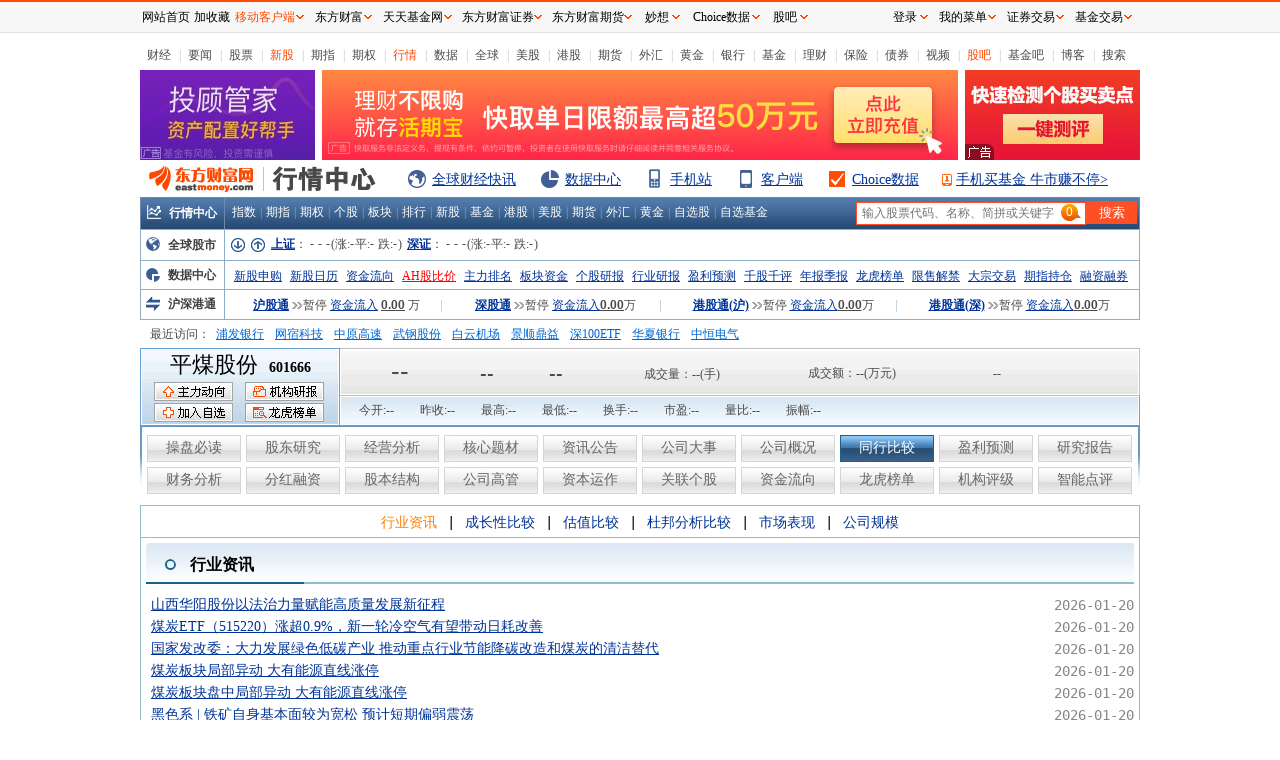

--- FILE ---
content_type: text/html; charset=utf-8
request_url: https://emweb.securities.eastmoney.com/PC_HSF10/IndustryAnalysis/Index?type=web&code=sh601666
body_size: 11713
content:

<!DOCTYPE HTML PUBLIC "-//W3C//DTD XHTML 1.0 Transitional//EN" "http://www.w3.org/TR/xhtml1/DTD/xhtml1-transitional.dtd">
<html xmlns="http://www.w3.org/1999/xhtml">
<head>
    <meta charset="utf-8" />
    <meta name="viewport" content="width=device-width, initial-scale=1.0" />
    <meta http-equiv="X-UA-Compatible" content="IE=edge" />
    <title>平煤股份(601666.SH)同行比较-PC_HSF10资料</title>
    <link rel="shortcut icon" type="image/x-icon" href="//g1.dfcfw.com/g1/special/favicon_shortcut.ico" />
        <link href="/PC_HSF10/Content/css/web.css?v=1.0.2.8938" rel="stylesheet" />
        <link href="/PC_HSF10/Content/css/web_control.css?v=1.0.2.8938" rel="stylesheet" />
        <link href="/PC_HSF10/Content/css/web_head.css?v=1.0.2.8938" rel="stylesheet" />
        <link href="/PC_HSF10/Content/css/qphf.css?v=1.0.2.8938" rel="stylesheet" />
        <script type="text/javascript" src="/PC_HSF10/Content/js/lib/qphf.js?v=1.0.2.8938" charset="gb2312"></script>
        <script type="text/javascript" src="/PC_HSF10/Content/js/lib/HisAcc.js?v=1.0.2.8938" charset="gb2312"></script>
    <script src="/PC_HSF10/Content/js/lib/f10pcCommon.min.js?v=1.0.2.8938"></script>
    <script src="/PC_HSF10/Content/js/lib/f10hqcommon.js?v=1.0.2.8938"></script>
    <script src="/PC_HSF10/Content/js/lib/formatData.js?v=1.0.2.8938"></script>
    <script type="text/javascript" charset="UTF-8">
        try {
            var emtj_isUpload = 1;
            var emtj_pageId = 113301310291;
            var emtj_startTime = new Date().getTime();
            var emtj_logSet = "1100000000";
            var emtj_sampleRate = 1;
            var emtj_otherinfo = { 'LocModuleKey': 'hs', 'Terminal': 'WEB' };
        } catch (err) { }
    </script>
    <script type="text/javascript" src="https://bdstatics.eastmoney.com/web/prd/bigdata_tracker_top.js" charset="UTF-8"></script>
    <style>
        .nodata {
            text-align: center;
            font-size: 14px;
            padding: 10px 0;
        }

        .font-bold{
            font-weight: bold;
        }

        .pl20 {
            padding-left: 2em;
        }

        .pl25 {
            padding-left: 2.5em;
        }

        .pl15 {
            padding-left: 1.5em;
        }

        .hidden-data {
            text-align: center;
            font-size: 14px;
            padding: 200px 0;
            background: url("../../Content/img/hiddendata_b.png") no-repeat center;
        }

        .tips-fieldname-Left .super{
            vertical-align: super; 
            font-size: 12px;
            margin-left: 0px;
        }
    </style>
        <style>
            .hidden-data {
                background: url("../../Content/img/hiddendata_w.png") no-repeat center;
            }
        </style>
    <script>
        var _hmt = _hmt || [];
        (function () {
            var hm = document.createElement("script");
            hm.src = "https://hm.baidu.com/hm.js?f5b8577eb864c9edb45975f456f5dc27";
            var s = document.getElementsByTagName("script")[0];
            s.parentNode.insertBefore(hm, s);
        })();
    </script>
</head>
<body>
    <input type="hidden" id="secuCode123" value="601666.SH" />
    <input type="hidden" id="sCode123" value="SH601666" />
    <input type="hidden" id="code123" value="601666" />
    <input type="hidden" id="codeNum" value="60166601" />
    <input type="hidden" id="stock_full_name123" value="平煤股份" />
    <input type="hidden" id="style_type123" value="web" />
    <input type="hidden" id="style_color123" value="w" />
    <input type="hidden" id="isCDR" value="false" />
    <script>
        //锚点定位
        function AutoScroll() {
            var array = window.location.href.split('#');
            if (array.length == 2) {
                EM("[href='#" + array[1] + "']").click();
            }
        };
    </script>
    <div class="main">
        <div>

<div class="qphox">
    <div class="tmbox">
        <ul>
            <li><a target="_blank" href="http://finance.eastmoney.com/">财经</a></li>
            <li class="i">|</li>
            <li><a target="_blank" href="http://finance.eastmoney.com/yaowen.html">要闻</a></li>
            <li class="i">|</li>
            <li><a target="_blank" href="http://stock.eastmoney.com/">股票</a></li>
            <li class="i">|</li>
            <li><span class="red"><a target="_blank" href="http://stock.eastmoney.com/newstock.html">新股</a></span></li>
            <li class="i">|</li>
            <li><a target="_blank" href="http://stock.eastmoney.com/gzqh.html">期指</a></li>
            <li class="i">|</li>
            <li><a target="_blank" href="http://option.eastmoney.com/">期权</a></li>
            <li class="i">|</li>
            <li><span class="red"><a target="_blank" href="http://quote.eastmoney.com/flash/SH601666.html">行情</a></span></li>
            <li class="i">|</li>
            <li><a target="_blank" href="http://data.eastmoney.com/">数据</a></li>
            <li class="i">|</li>
            <li><a target="_blank" href="http://stock.eastmoney.com/global.html">全球</a></li>
            <li class="i">|</li>
            <li><a target="_blank" href="http://stock.eastmoney.com/america.html">美股</a></li>
            <li class="i">|</li>
            <li><a target="_blank" href="http://hk.eastmoney.com/">港股</a></li>
            <li class="i">|</li>
            <li><a target="_blank" href="http://futures.eastmoney.com/">期货</a></li>
            <li class="i">|</li>
            <li><a target="_blank" href="http://forex.eastmoney.com/">外汇</a></li>
            <li class="i">|</li>
            <li><a target="_blank" href="http://gold.eastmoney.com">黄金</a></li>
            <li class="i">|</li>
            <li><a target="_blank" href="http://bank.eastmoney.com/">银行</a></li>
            <li class="i">|</li>
            <li><a target="_blank" href="http://www.1234567.com.cn/">基金</a></li>
            <li class="i">|</li>
            <li><a target="_blank" href="http://money.eastmoney.com/">理财</a></li>
            <li class="i">|</li>
            <li><a target="_blank" href="http://insurance.eastmoney.com/">保险</a></li>
            <li class="i">|</li>
            <li><a target="_blank" href="http://bond.eastmoney.com/">债券</a></li>
            <li class="i">|</li>
            <li><a target="_blank" href="http://video.eastmoney.com/">视频</a></li>
            <li class="i">|</li>
            <li><span class="red"><a target="_blank" href="http://guba.eastmoney.com/">股吧</a></span></li>
            <li class="i">|</li>
            <li><a target="_blank" href="http://fund2.eastmoney.com/">基金吧</a></li>
            <li class="i">|</li>
            <li><a target="_blank" href="http://blog.eastmoney.com/">博客</a></li>
            <li class="i">|</li>
            <li><a target="_blank" href="http://so.eastmoney.com/">搜索</a></li>
        </ul>
    </div>
</div>

<div class="qphox">
    <div class="QVspace"></div>
    <div class="adbox" id="ifhqheadad">
        <ul>
            <li id="ad1">
                <iframe width="175" height="90" frameborder="0" scrolling="no" marginwidth="0" marginheight="0" src="https://same.eastmoney.com/s?z=eastmoney&c=22&op=1" id="Iframe1"></iframe>
            </li>
            <li id="ov10" style="width:636px;height:90px;">
                <iframe width="636" height="90" frameborder="0" scrolling="no" marginwidth="0" marginheight="0" src="https://same.eastmoney.com/s?z=eastmoney&c=174&op=1" id="Iframe2"></iframe>
            </li>
            <li class="last">
                <iframe width="175" height="90" frameborder="0" scrolling="no" marginwidth="0" marginheight="0" src="https://same.eastmoney.com/s?z=eastmoney&c=23&op=1" id="Iframe3"></iframe>
            </li>
        </ul>
    </div>
</div>

<div class="qphox">
    <div class="QVspace"></div>
    <div class="lgbox">
        <div class="lbox">
            <div class="logo ">
                <a target="_blank" href="http://www.eastmoney.com"><span title="东方财富网"></span></a>
                <a target="_blank" href="http://quote.eastmoney.com/center/"><span title="行情中心"></span></a>
            </div>
            <div class="ogo">
                <ul>
                    <li><div class="a"></div><a target="_blank" href="http://kuaixun.eastmoney.com/">全球财经快讯</a></li>
                    <li><div class="b"></div><a target="_blank" href="http://data.eastmoney.com/center/">数据中心</a></li>
                    <li><div class="c"></div><a target="_blank" href="http://wap.eastmoney.com/">手机站</a></li>
                    <li><div class="d"></div><a target="_blank" href="https://acttg.eastmoney.com/pub/pctg_hskh_act_gfcgrj_01_01_01_0">客户端</a></li>
                    <li><div class="e"></div><a target="_blank" href="http://choice.eastmoney.com/?adid=953">Choice数据</a></li>
                    <li class="last"><div class="f"></div><a target="_blank" href="http://fundact.eastmoney.com/app/?spm=100003.mjj">手机买基金 牛市赚不停></a></li>
                </ul>
            </div>
        </div>
    </div>
</div>

<div class="qphox">
    <div class="QVspace"></div>
    <div class="mainnbox">
        <div class="title"><div class="tit"><b></b><div class="nm"><a href="http://quote.eastmoney.com/center/" target="_blank">行情中心</a></div></div></div>
        <div class="qmbox">
            <div class="nbox">
                <div class="lbox">
                    <ul>
                        <li><a href="http://quote.eastmoney.com/center/index.html#zyzs_0_1" target="_blank">指数</a></li>
                        <li>|</li>
                        <li><a href="http://js1.eastmoney.com/tg.aspx?ID=655" target="_blank">期指</a></li>
                        <li>|</li>
                        <li><a href="http://quote.eastmoney.com/center/qiquan.html#1,510050,0_13_0" target="_blank">期权</a></li>
                        <li>|</li>
                        <li><a href="http://quote.eastmoney.com/" target="_blank">个股</a></li>
                        <li>|</li>
                        <li><a href="http://quote.eastmoney.com/center/BanKuai.html#_0_2" target="_blank">板块</a></li>
                        <li>|</li>
                        <li><a href="http://quote.eastmoney.com/center/paihang.html#paihang_0_0" target="_blank">排行</a></li>
                        <li>|</li>
                        <li><a href="http://quote.eastmoney.com/center/list.html#285001_0" target="_blank">新股</a></li>
                        <li>|</li>
                        <li><a href="http://quote.eastmoney.com/center/fund.html#_4" target="_blank">基金</a></li>
                        <li>|</li>
                        <li><a href="http://quote.eastmoney.com/center/hkstock.html#_1" target="_blank">港股</a></li>
                        <li>|</li>
                        <li><a href="http://quote.eastmoney.com/center/usstock.html#_2" target="_blank">美股</a></li>
                        <li>|</li>
                        <li><a href="http://quote.eastmoney.com/center/futures.html#_5" target="_blank">期货</a></li>
                        <li>|</li>
                        <li><a href="http://quote.eastmoney.com/center/forex.html#_6" target="_blank">外汇</a></li>
                        <li>|</li>
                        <li><a href="http://quote.eastmoney.com/center/gold.html#_7" target="_blank">黄金</a></li>
                        <li>|</li>
                        <li><a href="http://quote.eastmoney.com/favor/default.html" target="_blank">自选股</a></li>
                        <li>|</li>
                        <li><a href="http://fund.eastmoney.com/favor.html" target="_blank">自选基金</a></li>
                    </ul>
                </div>
                <div class="rbox">
                    <form class="search-box" method="get" target="_blank" style="width: 292px; padding: 3px 0;">
                        <script src="//emcharts.dfcfw.com/suggest/stocksuggest2017.min.js"></script>
                        <input type="text" name="StockCode" id="search_box" style="font-size: 12px;"><input type="submit" value="搜索">
                    </form>
                </div>
            </div>
        </div>
    </div>
</div>

<div class="qphox">
    <div class="aide">
        <div class="global">
            <div class="lbox"><div class="tit"><b></b><a href="http://quote.eastmoney.com/center/global.html#global_3" target="_blank">全球股市</a></div></div>
            <div class="mbox"><b id="btn_down" class="up" title="下滚"></b><b id="btn_up" class="down" title="上滚"></b></div>
            <div class="rbox">
                <div id="qqgscont" xvs="0">
                    <ul>
                        <li>
                            <a href="http://quote.eastmoney.com/zs000001.html" target="_blank" class="blue"><strong>上证</strong></a>：
                            <span><b>-</b> <b>-</b>  <b>-</b></span>(涨:<b>-</b>平:<b>-</b> 跌:<b>-</b>)
                            <a href="http://quote.eastmoney.com/zs399001.html" target="_blank" class="blue"><strong>深证</strong></a>：
                            <span><b>-</b> <b>-</b>  <b>-</b></span>(涨:<b>-</b>平:<b>-</b> 跌:<b>-</b>)
                        </li>
                    </ul>
                </div>
            </div>
        </div>
    </div>
</div>

<div class="qphox">
    <div class="aide nt">
        <div class="dcer">
            <div class="lbox"><div class="tit"><b></b><a href="http://js1.eastmoney.com/tg.aspx?ID=517" target="_blank">数据中心</a></div></div>
            <div class="rbox">
                <ul>
                    <li><a href="http://js1.eastmoney.com/tg.aspx?ID=520" target="_blank">新股申购</a></li>
                    <li><a href="http://js1.eastmoney.com/tg.aspx?ID=522" target="_blank">新股日历</a></li>
                    <li><a href="http://js1.eastmoney.com/tg.aspx?ID=525" target="_blank">资金流向</a></li>
                    <li><a href="http://quote.eastmoney.com/center/list.html#ah_1	" target="_blank" class="red">AH股比价</a></li>
                    <li><a href="http://js1.eastmoney.com/tg.aspx?ID=540" target="_blank">主力排名</a></li>
                    <li><a href="http://js1.eastmoney.com/tg.aspx?ID=615" target="_blank">板块资金</a></li>
                    <li><a href="http://js1.eastmoney.com/tg.aspx?ID=616" target="_blank">个股研报</a></li>
                    <li><a href="http://js1.eastmoney.com/tg.aspx?ID=631" target="_blank">行业研报</a></li>
                    <li><a href="http://js1.eastmoney.com/tg.aspx?ID=635" target="_blank">盈利预测</a></li>
                    <li><a href="http://data.eastmoney.com/stockcomment/" target="_blank">千股千评</a></li>
                    <li><a href="http://data.eastmoney.com/bbsj/" target="_blank">年报季报</a></li>
                    <li><a href="http://js1.eastmoney.com/tg.aspx?ID=693" target="_blank">龙虎榜单</a></li>
                    <li><a href="http://js1.eastmoney.com/tg.aspx?ID=695" target="_blank">限售解禁</a></li>
                    <li><a href="http://js1.eastmoney.com/tg.aspx?ID=731" target="_blank">大宗交易</a></li>
                    <li><a href="http://js1.eastmoney.com/tg.aspx?ID=748" target="_blank">期指持仓</a></li>
                    <li class="last"><a href="http://js1.eastmoney.com/tg.aspx?ID=609" target="_blank">融资融券</a></li>
                </ul>
            </div>
        </div>
    </div>
</div>

<div class="qphox">
    <div class="aide nt">
        <div class="hgt">
            <div class="lbox"><div class="tit"><b></b><a href="http://quote.eastmoney.com/center/hgtstock.html#_12" target="_blank">沪深港通</a></div></div>
            <div class="rbox">
                <div style="margin-left: 2px; float: left; padding: 0 2px; width: 215px; text-align: center; position: relative;">
                    <a href="http://quote.eastmoney.com/center/list.html#28003707_12_2" target="_blank" class="sg">沪股通</a>
                    <span class="run" id="hgtrun"><b class="off"></b>暂停</span><a style="color: #039;text-decoration: underline;" href="http://data.eastmoney.com/hsgt/index.html" target="_blank">资金流入</a><span style="text-decoration: underline;" id="hgtzj">
                        <b>
                            <a href="http://data.eastmoney.com/hsgt/index.html" target="_blank">0.00</a>
                        </b>万
                    </span>
                    <span class="lx" style="position: absolute; right: 0;">|</span>
                </div>
                <div style="float: left; padding: 0 2px; width: 215px; text-align: center; position: relative;">
                    <a href="http://quote.eastmoney.com/center/list.html#28013804_12_3" target="_blank" class="sg">深股通</a>
                    <span class="run" id="sgtrun"><b class="off"></b>暂停</span><a style="color: #039;text-decoration: underline;" href="http://data.eastmoney.com/hsgt/index.html" target="_blank">资金流入</a><span style="text-decoration: underline;" id="sgtzj"><b><a href="http://data.eastmoney.com/hsgt/index.html" target="_blank">0.00</a></b>万</span>
                    <span class="lx" style="position: absolute; right: 0;">|</span>
                </div>
                <div style="float: left; padding: 0 2px; width: 232px; text-align: center; position: relative;">
                    <a href="http://quote.eastmoney.com/center/list.html#mk0144_12" target="_blank" class="sg">港股通(沪)</a>
                    <span class="run" id="ggthrun"><b class="off"></b>暂停</span><a style="color: #039;text-decoration: underline;" href="http://data.eastmoney.com/hsgt/index.html" target="_blank">资金流入</a><span style="text-decoration: underline;" id="ggthzj"><b><a href="http://data.eastmoney.com/hsgt/index.html" target="_blank">0.00</a></b>万</span>
                    <span class="lx" style="position: absolute; right: 0;">|</span>
                </div>
                <div style="float: left;  padding: 0 2px; width: 232px; text-align: center; position: relative;">
                    <a href="http://quote.eastmoney.com/center/list.html#mk0146_12" target="_blank" class="sg">港股通(深)</a>
                    <span class="run" id="ggtsrun"><b class="off"></b>暂停</span><a style="color: #039;text-decoration: underline;" href="http://data.eastmoney.com/hsgt/index.html" target="_blank">资金流入</a><span style="text-decoration: underline;" id="ggtszj"><b><a href="http://data.eastmoney.com/hsgt/index.html" target="_blank">0.00</a></b>万</span>
                </div>
            </div>
        </div>
    </div>
</div>

<div class="qphox">
    <div class="aide nb">
        <div class="hisacc">
            <div id="histit" class="tit">最近访问：</div>
            <div id="historyest" class="list tile"></div>
        </div>
    </div>
</div>

<div class="qphox">
    <div class="sckifbox">
        <div class="scklox">
            <div class="cnt">
                <p class="key">
                    <b>
                        <a href="http://quote.eastmoney.com/unify/r/1.601666" target="_blank">

                            <span id="hq_1">平煤股份</span>
                        </a></b><a href="http://quote.eastmoney.com/unify/r/1.601666" target="_blank">601666</a>
                </p>
                <p>
                    <a href="http://data.eastmoney.com/zjlx/601666.html" target="_blank" class="zldx">
                    </a><a href="http://data.eastmoney.com/report/601666.html" target="_blank" class="zjpm"></a>
                </p>
                <p>
                    <a href="https://quote.eastmoney.com/zixuan/add.html?quotecode=1.601666" target="_blank" class="jrzx"></a>
                    <a href="http://data.eastmoney.com/stock/lhb/601666.html" target="_blank" class="sjhq"></a>
                </p>
            </div>
        </div>
        <div class="sckrox">
            <div class="upox">
                <div class="cnt tof10">
                    <ul>
                        <li class="a"><span class="jssz" id="hq_2">--</span></li>
                        <li class="b" style="width:95px">
                            <b id="hq_33">
                            </b><span class="jssz" id="hq_3">--</span>
                        </li>
                        <li class="c" style="width: 95px;"><span class="jssz" id="hq_4">--</span></li>
                        <li class="d">成交量：<span class="jsszo" id="hq_5">--</span>(手)</li>
                        <li class="e" style="width:165px">成交额：<span class="jsszo" id="hq_6">--</span>(万元)</li>
                        <li class="f"><span id="hq_7">--</span></li>
                        
                    </ul>
                </div>
            </div>
            <div class="dnox">
                <div class="cnt">
                    <ul>
                        <li>今开:<span id="hq_8">--</span></li>
                        <li>昨收:<span id="hq_9">--</span></li>
                        <li>最高:<span id="hq_10">--</span></li>
                        <li>最低:<span id="hq_11">--</span></li>
                        <li>换手:<span id="hq_12">--</span></li>
                        <li>市盈:<span id="hq_13">--</span></li>
                        <li>量比:<span id="hq_14">--</span></li>
                        <li>振幅:<span id="hq_15">--</span></li>
                    </ul>
                </div>
            </div>
        </div>
    </div>
</div>

<div class="qphox" id="top-nav">
    <div class="weftnbox">
        <ul>
            <li class="first " id="OperationsRequired">
                <a class="a-URL" href="../OperationsRequired/Index?type=web&code=SH601666#">
                    操盘必读
                </a>
            </li>
            <li class="" id="ShareholderResearch">
                <a class="a-URL" href="../ShareholderResearch/Index?type=web&code=SH601666#">
                    股东研究
                </a>
            </li>
            <li class="" id="BusinessAnalysis">
                <a class="a-URL" href="../BusinessAnalysis/Index?type=web&code=SH601666#">
                    经营分析
                </a>
            </li>
            <li class="" id="CoreConception">
                <a class="a-URL" href="../CoreConception/Index?type=web&code=SH601666#">
                    核心题材
                </a>
            </li>
            <li class="" id="NewsBulletin">
                <a class="a-URL" href="../NewsBulletin/Index?type=web&code=SH601666#">
                    资讯公告
                </a>
            </li>
            <li class="" id="CompanyBigNews">
                <a class="a-URL" href="../CompanyBigNews/Index?type=web&code=SH601666#">
                    公司大事
                </a>
            </li>
            <li class="" id="CompanySurvey">
                <a class="a-URL" href="../CompanySurvey/Index?type=web&code=SH601666#">
                    公司概况
                </a>
            </li>
            <li class="" id="IndustryAnalysis">
                <a class="a-URL" href="../IndustryAnalysis/Index?type=web&code=SH601666#">
                    同行比较
                </a>
            </li>
            <li class="" id="ProfitForecast">
                <a class="a-URL" href="../ProfitForecast/Index?type=web&code=SH601666#">
                    盈利预测
                </a>
            </li>
            <li class="" id="ResearchReport">
                <a class="a-URL" href="../ResearchReport/Index?type=web&code=SH601666#">
                    研究报告
                </a>
            </li>
        </ul>
        <ul>
            <li class="first" id="NewFinanceAnalysis">
                <a class="a-URL" href="../NewFinanceAnalysis/Index?type=web&code=SH601666#">
                    财务分析
                </a>
            </li>
            <li class="" id="BonusFinancing">
                <a class="a-URL" href="../BonusFinancing/Index?type=web&code=SH601666#">
                    分红融资
                </a>
            </li>
            <li class="" id="CapitalStockStructure">
                <a class="a-URL" href="../CapitalStockStructure/Index?type=web&code=SH601666#">
                    股本结构
                </a>
            </li>
            <li class="" id="CompanyManagement">
                <a class="a-URL" href="../CompanyManagement/Index?type=web&code=SH601666#">
                    公司高管
                </a>
            </li>
            <li class="" id="CapitalOperation">
                <a class="a-URL" href="../CapitalOperation/Index?type=web&code=SH601666#">
                    资本运作
                </a>
            </li>
            <li class="" id="StockRelationship">
                <a class="a-URL" href="../StockRelationship/Index?type=web&code=SH601666#">
                    关联个股
                </a>
            </li>
            <li><a href="http://data.eastmoney.com/zjlx/601666.html" target="_blank">资金流向</a></li>
            <li>
                <a href="http://data.eastmoney.com/stock/lhb/601666.html" target="_blank">
                    龙虎榜单
                </a>
            </li>
            <li>
                <a href="http://data.eastmoney.com/report/601666.html" target="_blank">
                    机构评级
                </a>
            </li>
            <li><a href="http://data.eastmoney.com/stockcomment/601666.html" target="_blank">智能点评</a></li>
        </ul>
    </div>
</div>



<script type="text/javascript" language="JavaScript">

    setTimeout(function () {

        qphf.getIndexQuote(20);

        var arg = { def: "", set: "", lns: 0 }; var HV = new HistoryViews("historyest", arg);
        //zhrun();
    }, 500);

    var newsuggest = new suggest2017({ //新建实例
        inputid: "search_box", //参数部分
        offset: { left: -91, top: 5 },
        shownewtips: true,
        zindex: 2147483647,
        newtipsoffset: { top: -4, left: 0 }
    });
    EM(".search-box").css("position", "absolute");
</script>

<script type="text/javascript">
    //var fullCode = EM("#sCode123");
    //if (fullCode != undefined && fullCode != null) {
    //    var market = fullCode.val().toLowerCase().indexOf("sz") >= 0 ? "2" : "1";
    //    var Def = new QTDef(fullCode.val().toLowerCase().replace("sz", "").replace("sh", ""), market);
    //    Def.init();
    //}
</script>

<script>

    EM("#rm_advise").attr("href", "https://emdesk.eastmoney.com/pc_ad/pages/leavemessage/pages/leavemessage.html?title=东方财富通&sver=7_4108&at=f10&url=" + encodeURIComponent(window.location.href));

    //股东研究
    if (location.href.toLowerCase().indexOf("/shareholderresearch") > 0) {
        EM("#ShareholderResearch").attr("class", "current")
    }
        // 经营分析
    else if (location.href.toLowerCase().indexOf("/businessanalysis") > 0) {
        EM("#BusinessAnalysis").attr("class", "current")
    }
        // 核心题材
    else if (location.href.toLowerCase().indexOf("/coreconception") > 0) {
        EM("#CoreConception").attr("class", "current")
    }
        //公司资讯
    else if (location.href.toLowerCase().indexOf("/newsbulletin") > 0) {
        EM("#NewsBulletin").attr("class", "current")
    }
        //公司大事
    else if (location.href.toLowerCase().indexOf("/companybignews") > 0) {
        EM("#CompanyBigNews").attr("class", "current")
    }

        //公司概况
    else if (location.href.toLowerCase().indexOf("/companysurvey") > 0) {
        EM("#CompanySurvey").attr("class", "current")
    }
        //同行比较
    else if (location.href.toLowerCase().indexOf("/industryanalysis") > 0) {
        EM("#IndustryAnalysis").attr("class", "current")
    }
        //盈利预测
    else if (location.href.toLowerCase().indexOf("/profitforecast") > 0) {
        EM("#ProfitForecast").attr("class", "first current")
    }
        //研究报告
    else if (location.href.toLowerCase().indexOf("/researchreport") > 0) {
        EM("#ResearchReport").attr("class", "current")
    }
        //财务分析
    else if (location.href.toLowerCase().indexOf("/newfinanceanalysis") > 0 || location.href.toLowerCase().indexOf("/financeanalysis") > 0) {
        EM("#NewFinanceAnalysis").attr("class", "current")
    }
        //分红融资
    else if (location.href.toLowerCase().indexOf("/bonusfinancing") > 0) {
        EM("#BonusFinancing").attr("class", "current")
    }
        //股本结构
    else if (location.href.toLowerCase().indexOf("/capitalstockstructure") > 0) {
        EM("#CapitalStockStructure").attr("class", "current")
    }
        //公司高管
    else if (location.href.toLowerCase().indexOf("/companymanagement") > 0) {
        EM("#CompanyManagement").attr("class", "current")
    }
        //资本运作
    else if (location.href.toLowerCase().indexOf("/capitaloperation") > 0) {
        EM("#CapitalOperation").attr("class", "current")
    }
        //关联个股
    else if (location.href.toLowerCase().indexOf("stockrelationship") > 0) {
        EM("#StockRelationship").attr("class", "current")
    }
        //操盘必读
    else {
        EM("#OperationsRequired").attr("class", "first current")
    }
</script>

<script>
    setInterval("hq()", 30000);
    function hq() {
        var stock_full_code_global = document.getElementById("sCode123").value;
        var codem = stock_full_code_global.toLowerCase();
        codem = codem.replace("sz", "0.").replace("bj", "0.").replace("sh", "1.");

        var url = "https://push2.eastmoney.com/api/qt/stock/get?secid=" + codem + "&ut=f057cbcbce2a86e2866ab8877db1d059"
            + "&fields=f57,f58,f59,f43,f169,f170,f168,f47,f48,f86,f46,f44,f60,f45,f168,f164,f50,f171&np=1&fltt=2&invt=2&" + getHQDelayParam();
        jQuery.ajax({
            type: "get",
            url: url,
            dataType: 'jsonp',
            jsonp: 'cb',
            success: function (json) {
                if (!json || !json.data || !json.data.f58)
                    return;

                var temp = json.data;


                temp.f59 = temp.f59 || 2;
                temp.f43 = toFixedHQ(temp.f43, temp.f59);
                temp.f169 = toFixedHQ(temp.f169, temp.f59);
                temp.f170 = toFixedHQ(temp.f170, 2);
                temp.f168 = toFixedHQ(temp.f168, 2);
                temp.f46 = toFixedHQ(temp.f46, temp.f59);
                temp.f44 = toFixedHQ(temp.f44, temp.f59);
                temp.f60 = toFixedHQ(temp.f60, temp.f59);
                temp.f45 = toFixedHQ(temp.f45, temp.f59);
                temp.f164 = toFixedHQ(temp.f164, 2);
                temp.f50 = toFixedHQ(temp.f50, 2);
                temp.f171 = toFixedHQ(temp.f171, 2);

                //股票名称
                //f58
                if (temp.f58) {
                    EM("#hq_1").text(temp.f58).css("font-size", "").attr("title", "");
                    if (temp.f58.length >= 5) {
                        EM("#hq_1").css("font-size", "16px");
                    }
                    if (temp.f58.length > 8) {
                        EM("#hq_1").text(temp.f58.substring(0, 8) + "...").css("font-size", "14px").attr("title", temp.f58);
                    }
                    document.getElementById("stock_full_name123").value = temp.f58;
                    document.title = temp.f58 + document.title.substring(document.title.indexOf('('), document.title.length);
                }
                if (temp.f169 < 0) {
                    //当前价格
                    //f43
                    EM("#hq_2").html("<span style='color:green'>" + temp.f43 + "</span>");
                    //涨跌金额
                    //f169
                    EM("#hq_3").html("<span style='color:green'>" + temp.f169 + "</span>");
                    EM("#hq_33").removeClass().addClass("d")
                    //涨跌幅度
                    //f170
                    EM("#hq_4").html("<span style='color:green'>" + temp.f170 + "%</span>");
                }
                else if (temp.f169 > 0) {
                    //当前价格
                    EM("#hq_2").html("<span style='color:red'>" + temp.f43 + "</span>");
                    //涨跌金额
                    EM("#hq_3").html("<span style='color:red'>" + temp.f169 + "</span>");
                    EM("#hq_33").removeClass().addClass("u")
                    //涨跌幅度
                    EM("#hq_4").html("<span style='color:red'>" + temp.f170 + "%</span>");
                }
                else {
                    //当前价格
                    EM("#hq_2").html("<span style='color:#494949'>" + temp.f43 + "</span>");
                    //涨跌金额
                    EM("#hq_3").html("<span style='color:#494949'>" + temp.f169 + "</span>");
                    EM("#hq_33").removeClass();
                    //涨跌幅度
                    EM("#hq_4").html("<span style='color:#494949'>" + temp.f170 + "%</span>");
                }
                //成交量
                //f47
                EM("#hq_5").removeClass().text(temp.f47);
                //成交额
                //f48
                if (!isNaN(temp.f48)) {
                    EM("#hq_6").removeClass().text((temp.f48 / 10000).toFixed(0));
                }

                //刷新时间
                //f86
                if (Number(temp.f86)) {
                    var date = new Date(temp.f86 * 1000);
                    var texts = [
                        date.getFullYear(),
                        '-',
                        date.getMonth() > 8 ? date.getMonth() + 1 : "0" + (date.getMonth() + 1),
                        '-',
                        date.getDate() > 9 ? date.getDate() : "0" + date.getDate(),
                        ' ',
                        date.getHours() > 9 ? date.getHours() : "0" + date.getHours(),
                        ':',
                        date.getMinutes() > 9 ? date.getMinutes() : "0" + date.getMinutes(),
                        ':',
                        date.getSeconds() > 9 ? date.getSeconds() : "0" + date.getSeconds()
                    ];
                    EM("#hq_7").removeClass().text(texts.join(''));
                }
                else {
                    EM("#hq_7").removeClass().text('--');
                }
                //今开:
                //f46
                if (temp.f46 > temp.f60) {
                    EM("#hq_8").html("<span style='color:red'>" + temp.f46 + "</span>");
                }
                else if (!isNaN(temp.f46) && temp.f46 < temp.f60) {
                    EM("#hq_8").html("<span style='color:green'>" + temp.f46 + "</span>");
                }
                else {
                    EM("#hq_8").html("<span>" + temp.f46 + "</span>");
                }
                //最高:
                //f44
                if (temp.f44 > temp.f60) {
                    EM("#hq_10").html("<span style='color:red'>" + temp.f44 + "</span>");
                }
                else if (!isNaN(temp.f44) && temp.f44 < temp.f60) {
                    EM("#hq_10").html("<span style='color:green'>" + temp.f44 + "</span>");
                }
                else {
                    EM("#hq_10").html("<span>" + temp.f44 + "</span>");
                }
                //昨收:
                //f60
                EM("#hq_9").html("<span>" + temp.f60 + "</span>");
                //最低:
                //f45
                if (temp.f45 > temp.f60) {
                    EM("#hq_11").html("<span style='color:red'>" + temp.f45 + "</span>");
                }
                else if (!isNaN(temp.f45) && temp.f45 < temp.f60) {
                    EM("#hq_11").html("<span style='color:green'>" + temp.f45 + "</span>");
                }
                else {
                    EM("#hq_11").html("<span>" + temp.f45 + "</span>");
                }
                //换手:
                //168
                if (Number(temp.f168)) {
                    EM("#hq_12").removeClass().text(temp.f168 + '%');
                } else {
                    EM("#hq_12").removeClass().text('-%');
                }
                //市盈:
                //f164
                EM("#hq_13").removeClass().text(temp.f164);
                //量比:
                //f50
                EM("#hq_14").removeClass().text(temp.f50);
                //振幅:
                //f171
                EM("#hq_15").removeClass().text(temp.f171 + "%");
            }
        });
    }
    hq();

    function toFixedHQ(value, point, emptyValue) {
        if (!point && point != 0) {
            point = 2;
        }

        if (!emptyValue && emptyValue != '') {
            emptyValue = emptyValue || "--";
        }
        if (value == null) {
            return emptyValue;
        }
        value = parseFloat(value);
        if (isNaN(value)) {
            return emptyValue;
        }

        if (point == 1) {
            value = Number((value * 1e1).toFixed(0)) / 1e1;
        } else if (point == 2) {
            value = Number((value * 1e2).toFixed(0)) / 1e2;
        } else if (point == 3) {
            value = Number((value * 1e3).toFixed(0)) / 1e3;
        } else if (point == 4) {
            value = Number((value * 1e4).toFixed(0)) / 1e4;
        }
        return value.toFixed(point);
    }

</script>
        </div>

        <div id="divBody">
            <!--模板-->
<div>
    <script type="text/template" id="tmpl">
    <div class="section first">
        <div class="name" id="hyzx">
            <samp class="icon">
            </samp>
            <strong>行业资讯</strong>
        </div>
        <div style="clear: both;">
            {{if hyzx && hyzx.length>0 }}
            <div class="list list_web">
                <ul>
                    {{each hyzx as value i}}
                    <li>
                        <samp>{{value.date}}</samp>
                        <a target="_blank" href="http://stock.eastmoney.com/news/1699,{{value.code}}.html">{{formartLength(value.title)}}</a>
                    </li>
                    {{/each}}
                </ul>
            </div>
            {{else}}
            <h1 style="text-align: center; font-size: 14px; padding: 10px 0;">该公司暂无行业资讯</h1>
            {{/if}}
        </div>
        <div class="tips-clear">
        </div>
    </div>
    <div class="section">
        <div class="name" id="czxbj">
            <samp class="icon">
            </samp>
            <strong>成长性比较</strong>
        </div>
        <div class="content">
            {{if czxbj && czxbj.length>0 }}
            <table id="Table1">
                <tbody>
                    <tr>
                        <th width="48" class="tips-colnameC" rowspan="2">排名</th>
                        <th width="66" class="tips-colnameC" rowspan="2">代码</th>
                        <th width="{{isStockNameOver(czxbj,'CORRE_SECURITY_NAME')?150:88}}" class="tips-colnameC" rowspan="2">简称</th>
                        <th width="12" rowspan="10" style="display:none;">
                            <a id="Table1Left" href="javascript:void(0);">
                                {{if type=='soft'}}
                                <img width="11" height="{{(czxbj.length+2)*22-1}}" src="/Content/SoftImages/table_left.png">
                                {{else}}
                                <img width="11" height="{{(czxbj.length+2)*22-1}}" src="/Content/WebImages/table_left_w.png">
                                {{/if}}
                            </a>
                        </th>
                        <th class="tips-colnameC" colspan="6">基本每股收益增长率(%)</th>
                        <th class="tips-colnameC" colspan="6">营业收入增长率(%)</th>
                        <th class="tips-colnameC" colspan="6" style="display:none;">净利润增长率(%)</th>
                        <th width="12" rowspan="10">
                            <a id="Table1Right" href="javascript:void(0);">
                                {{if type=='soft'}}
                                <img width="11" height="{{(czxbj.length+2)*22-1}}" src="/Content/SoftImages/table_right.png">
                                {{else}}
                                <img width="11" height="{{(czxbj.length+2)*22-1}}" src="/Content/WebImages/table_right_w.png">
                                {{/if}}
                            </a>
                        </th>
                    </tr>
                    <tr>
                        <th class="tips-dataC">3年复合</th>
                        <th class="tips-dataC">{{formatShortYear(czxbj[0].REPORT_DATE,0)}}A</th>
                        <th class="tips-dataC">TTM</th>
                        <th class="tips-dataC">{{formatShortYear(czxbj[0].REPORT_DATE,1)}}E</th>
                        <th class="tips-dataC">{{formatShortYear(czxbj[0].REPORT_DATE,2)}}E</th>
                        <th class="tips-dataC">{{formatShortYear(czxbj[0].REPORT_DATE,3)}}E</th>
                        <th class="tips-dataC">3年复合</th>
                        <th class="tips-dataC">{{formatShortYear(czxbj[0].REPORT_DATE,0)}}A</th>
                        <th class="tips-dataC">TTM</th>
                        <th class="tips-dataC">{{formatShortYear(czxbj[0].REPORT_DATE,1)}}E</th>
                        <th class="tips-dataC">{{formatShortYear(czxbj[0].REPORT_DATE,2)}}E</th>
                        <th class="tips-dataC">{{formatShortYear(czxbj[0].REPORT_DATE,3)}}E</th>
                        <th class="tips-dataC" style="display:none;">3年复合</th>
                        <th class="tips-dataC" style="display:none;">{{formatShortYear(czxbj[0].REPORT_DATE,0)}}A</th>
                        <th class="tips-dataC" style="display:none;">TTM</th>
                        <th class="tips-dataC" style="display:none;">{{formatShortYear(czxbj[0].REPORT_DATE,1)}}E</th>
                        <th class="tips-dataC" style="display:none;">{{formatShortYear(czxbj[0].REPORT_DATE,2)}}E</th>
                        <th class="tips-dataC" style="display:none;">{{formatShortYear(czxbj[0].REPORT_DATE,3)}}E</th>
                    </tr>
                    {{each czxbj as value i}}
                    <tr>
                        {{if value.CORRE_SECURITY_NAME == '行业平均' || value.CORRE_SECURITY_NAME =='行业中值'}}
                        <th class="tips-fieldnameC" colspan="3">{{value.CORRE_SECURITY_NAME}}</th>
                        {{else}}
                        <td class="tips-fieldnameC">{{value.PAIMING}}</td>
                        <td class="tips-fieldnameC">{{value.CORRE_SECURITY_CODE}}</td>
                        <td class="tips-fieldnameC">{{formatStockName(value.CORRE_SECURITY_NAME)}}</td>
                        {{/if}}

                        <td class="tips-dataC">{{formatPercent(value.MGSY_3Y,'')}}</td>
                        <td class="tips-dataC">{{formatPercent(value.MGSYTB,'')}}</td>
                        <td class="tips-dataC">{{formatPercent(value.MGSYTTM,'')}}</td>
                        <td class="tips-dataC">{{formatPercent(value.MGSY_1E,'')}}</td>
                        <td class="tips-dataC">{{formatPercent(value.MGSY_2E,'')}}</td>
                        <td class="tips-dataC">{{formatPercent(value.MGSY_3E,'')}}</td>
                        <td class="tips-dataC">{{formatPercent(value.YYSR_3Y,'')}}</td>
                        <td class="tips-dataC">{{formatPercent(value.YYSRTB,'')}}</td>
                        <td class="tips-dataC">{{formatPercent(value.YYSRTTM,'')}}</td>
                        <td class="tips-dataC">{{formatPercent(value.YYSR_1E,'')}}</td>
                        <td class="tips-dataC">{{formatPercent(value.YYSR_2E,'')}}</td>
                        <td class="tips-dataC">{{formatPercent(value.YYSR_3E,'')}}</td>
                        <td class="tips-dataC" style="display:none;">{{formatPercent(value.JLR_3Y,'')}}</td>
                        <td class="tips-dataC" style="display:none;">{{formatPercent(value.JLRTB,'')}}</td>
                        <td class="tips-dataC" style="display:none;">{{formatPercent(value.JLRTTM,'')}}</td>
                        <td class="tips-dataC" style="display:none;">{{formatPercent(value.JLR_1E,'')}}</td>
                        <td class="tips-dataC" style="display:none;">{{formatPercent(value.JLR_2E,'')}}</td>
                        <td class="tips-dataC" style="display:none;">{{formatPercent(value.JLR_3E,'')}}</td>
                    </tr>
                    {{/each}}
                </tbody>
            </table>
            {{else}}
            <h1 style="text-align:center;font-size:14px;padding:10px 0;">该股暂无成长性比较</h1>
            {{/if}}
        </div>
    </div>
    <div class="section">
        <div class="name" id="gzsp">
            <samp class="icon">
            </samp>
            <strong>估值比较</strong>
        </div>
        <div class="content">
            {{if gzbj&&gzbj.length>0 }}
            <table id="Table2">
                <tbody>
                    <tr>
                        <th width="48" class="tips-colnameC" rowspan="2">排名</th>
                        <th width="66" class="tips-colnameC" rowspan="2">代码</th>
                        <th width="{{isStockNameOver(gzbj,'CORRE_SECURITY_NAME')?150:88}}" class="tips-colnameC" rowspan="2">简称</th>
                        <th width="12" rowspan="10" style="display:none;">
                            <a id="Table2Left" href="javascript:void(0);">
                                {{if type=='soft'}}
                                <img width="11" height="{{(gzbj.length+2)*22-1}}" src="/Content/SoftImages/table_left.png">
                                {{else}}
                                <img width="11" height="{{(gzbj.length+2)*22-1}}" src="/Content/WebImages/table_left_w.png">
                                {{/if}}
                            </a>
                        </th>
                        <th class="tips-colnameC" rowspan="2">PEG</th>
                        <th class="tips-colnameC" colspan="5">市盈率</th>
                        <th class="tips-colnameC" colspan="5">市销率</th>
                        <th class="tips-colnameC" colspan="2" style="display:none;">市净率</th>
                        <th class="tips-colnameC" colspan="2" style="display:none;">市现率①</th>
                        <th class="tips-colnameC" colspan="2" style="display:none;">市现率②</th>
                        <th class="tips-colnameC" colspan="2" style="display:none;">EV/EBITDA</th>
                        <th width="12" rowspan="10">
                            <a id="Table2Right" href="javascript:void(0);">
                                {{if type=='soft'}}
                                <img width="11" height="{{(gzbj.length+2)*22-1}}" src="/Content/SoftImages/table_right.png">
                                {{else}}
                                <img width="11" height="{{(gzbj.length+2)*22-1}}" src="/Content/WebImages/table_right_w.png">
                                {{/if}}
                            </a>
                        </th>
                    </tr>
                    <tr>
                        <th class="tips-dataC">{{formatShortYear(gzbj[0].REPORT_DATE,0)}}A</th>
                        <th class="tips-dataC">TTM</th>
                        <th class="tips-dataC">{{formatShortYear(gzbj[0].REPORT_DATE,1)}}E</th>
                        <th class="tips-dataC">{{formatShortYear(gzbj[0].REPORT_DATE,2)}}E</th>
                        <th class="tips-dataC">{{formatShortYear(gzbj[0].REPORT_DATE,3)}}E</th>
                        <th class="tips-dataC">{{formatShortYear(gzbj[0].REPORT_DATE,0)}}A</th>
                        <th class="tips-dataC">TTM</th>
                        <th class="tips-dataC">{{formatShortYear(gzbj[0].REPORT_DATE,1)}}E</th>
                        <th class="tips-dataC">{{formatShortYear(gzbj[0].REPORT_DATE,2)}}E</th>
                        <th class="tips-dataC">{{formatShortYear(gzbj[0].REPORT_DATE,3)}}E</th>
                        <th style="display:none;" class="tips-dataC">{{formatShortYear(gzbj[0].REPORT_DATE,0)}}A</th>
                        <th style="display:none;" class="tips-dataC">MRQ</th>
                        <th style="display:none;" class="tips-dataC">{{formatShortYear(gzbj[0].REPORT_DATE,0)}}A</th>
                        <th style="display:none;" class="tips-dataC">TTM</th>
                        <th style="display:none;" class="tips-dataC">{{formatShortYear(gzbj[0].REPORT_DATE,0)}}A</th>
                        <th style="display:none;" class="tips-dataC">TTM</th>
                        <th style="display:none;" class="tips-dataC">{{formatShortYear(gzbj[0].REPORT_DATE,0)}}A</th>
                        <th style="display:none;" class="tips-dataC">TTM</th>
                    </tr>
                    {{each gzbj as value i}}
                    <tr>
                        {{if value.CORRE_SECURITY_NAME == '行业平均' || value.CORRE_SECURITY_NAME =='行业中值'}}
                        <th class="tips-fieldnameC" colspan="3">{{value.CORRE_SECURITY_NAME}}</th>
                        {{else}}
                        <td class="tips-fieldnameC">{{value.PAIMING}}</td>
                        <td class="tips-fieldnameC">{{value.CORRE_SECURITY_CODE}}</td>
                        <td class="tips-fieldnameC">{{formatStockName(value.CORRE_SECURITY_NAME)}}</td>
                        {{/if}}

                        <td class="tips-dataC">{{formatNumber(value.PEG,2)}}</td>
                        <td class="tips-dataC">{{formatNumber(value.PE,2)}}</td>
                        <td class="tips-dataC">{{formatNumber(value.PE_TTM,2)}}</td>
                        <td class="tips-dataC">{{formatNumber(value.PE_1Y,2)}}</td>
                        <td class="tips-dataC">{{formatNumber(value.PE_2Y,2)}}</td>
                        <td class="tips-dataC">{{formatNumber(value.PE_3Y,2)}}</td>
                        <td class="tips-dataC">{{formatNumber(value.PS,2)}}</td>
                        <td class="tips-dataC">{{formatNumber(value.PS_TTM,2)}}</td>
                        <td class="tips-dataC">{{formatNumber(value.PS_1Y,2)}}</td>
                        <td class="tips-dataC">{{formatNumber(value.PS_2Y,2)}}</td>
                        <td class="tips-dataC">{{formatNumber(value.PS_3Y,2)}}</td>
                        <td class="tips-dataC" style="display:none;">{{formatNumber(value.PB,2)}}</td>
                        <td class="tips-dataC" style="display:none;">{{formatNumber(value.PB_MRQ,2)}}</td>
                        <td class="tips-dataC" style="display:none;">{{formatNumber(value.PCE,2)}}</td>
                        <td class="tips-dataC" style="display:none;">{{formatNumber(value.PCE_TTM,2)}}</td>
                        <td class="tips-dataC" style="display:none;">{{formatNumber(value.PCF,2)}}</td>
                        <td class="tips-dataC" style="display:none;">{{formatNumber(value.PCF_TTM,2)}}</td>
                        <td class="tips-dataC" style="display:none;">{{formatNumber(value.QYBS,2)}}</td>
                        <td class="tips-dataC" style="display:none;">{{formatNumber(value.QYBS_TTM,2)}}</td>
                    </tr>
                    {{/each}}
                </tbody>
            </table>
            {{else}}
            <h1 style="text-align:center;font-size:14px;padding:10px 0;">该股暂无估值比较</h1>
            {{/if}}
            <div class="tips-explain">
                <a href="javascript:void(0);" onclick="GoToMaoDian('footer_state',null);">注:具体计算方法见页尾(点击可直接跳转至页尾)</a>
            </div>
        </div>
    </div>
    <div class="section">
        <div class="name" id="dbfxbj">
            <samp class="icon">
            </samp>
            <strong>杜邦分析比较</strong>
        </div>
        <div class="content">
            {{if dbfxbj && dbfxbj.length>0 }}
            <table id="Table3">
                <tbody>
                    <tr>
                        <th width="48" class="tips-colnameC" rowspan="2">排名</th>
                        <th width="66" class="tips-colnameC" rowspan="2">代码</th>
                        <th width="{{isStockNameOver(dbfxbj,'CORRE_SECURITY_NAME')?150:88}}" class="tips-colnameC" rowspan="2">简称</th>
                        <th width="12" rowspan="10" style="display:none;">
                            <a id="Table3Left" href="javascript:void(0);">
                                {{if type=='soft'}}
                                <img width="11" height="{{(dbfxbj.length+2)*22-1}}" src="/Content/SoftImages/table_left.png">
                                {{else}}
                                <img width="11" height="{{(dbfxbj.length+2)*22-1}}" src="/Content/WebImages/table_left_w.png">
                                {{/if}}
                            </a>
                        </th>
                        <th class="tips-colnameC" colspan="4">ROE(%)</th>
                        <th class="tips-colnameC" colspan="4">净利率(%)</th>
                        <th style="display:none;" class="tips-colnameC" colspan="4">总资产周转率(%)</th>
                        <th style="display:none;" class="tips-colnameC" colspan="4">权益乘数(%)</th>
                        <th width="12" rowspan="10">
                            <a id="Table3Right" href="javascript:void(0);">
                                {{if type=='soft'}}
                                <img width="11" height="{{(dbfxbj.length+2)*22-1}}" src="/Content/SoftImages/table_right.png">
                                {{else}}
                                <img width="11" height="{{(dbfxbj.length+2)*22-1}}" src="/Content/WebImages/table_right_w.png">
                                {{/if}}
                            </a>
                        </th>
                    </tr>
                    <tr>
                        <th class="tips-dataC">3年平均</th>
                        <th class="tips-dataC">{{formatShortYear(dbfxbj[0].REPORT_DATE,-2)}}A</th>
                        <th class="tips-dataC">{{formatShortYear(dbfxbj[0].REPORT_DATE,-1)}}A</th>
                        <th class="tips-dataC">{{formatShortYear(dbfxbj[0].REPORT_DATE,0)}}A</th>
                        <th class="tips-dataC">3年平均</th>
                        <th class="tips-dataC">{{formatShortYear(dbfxbj[0].REPORT_DATE,-2)}}A</th>
                        <th class="tips-dataC">{{formatShortYear(dbfxbj[0].REPORT_DATE,-1)}}A</th>
                        <th class="tips-dataC">{{formatShortYear(dbfxbj[0].REPORT_DATE,0)}}A</th>
                        <th style="display:none;" class="tips-dataC">3年平均</th>
                        <th style="display:none;" class="tips-dataC">{{formatShortYear(dbfxbj[0].REPORT_DATE,-2)}}A</th>
                        <th style="display:none;" class="tips-dataC">{{formatShortYear(dbfxbj[0].REPORT_DATE,-1)}}A</th>
                        <th style="display:none;" class="tips-dataC">{{formatShortYear(dbfxbj[0].REPORT_DATE,0)}}A</th>
                        <th style="display:none;" class="tips-dataC">3年平均</th>
                        <th style="display:none;" class="tips-dataC">{{formatShortYear(dbfxbj[0].REPORT_DATE,-2)}}A</th>
                        <th style="display:none;" class="tips-dataC">{{formatShortYear(dbfxbj[0].REPORT_DATE,-1)}}A</th>
                        <th style="display:none;" class="tips-dataC">{{formatShortYear(dbfxbj[0].REPORT_DATE,0)}}A</th>
                    </tr>
                    {{each dbfxbj as value i}}
                    <tr>
                        {{if value.CORRE_SECURITY_NAME == '行业平均' || value.CORRE_SECURITY_NAME =='行业中值'}}
                        <th class="tips-fieldnameC" colspan="3">{{value.CORRE_SECURITY_NAME}}</th>
                        {{else}}
                        <td class="tips-fieldnameC">{{value.PAIMING}}</td>
                        <td class="tips-fieldnameC">{{value.CORRE_SECURITY_CODE}}</td>
                        <td class="tips-fieldnameC">{{formatStockName(value.CORRE_SECURITY_NAME)}}</td>
                        {{/if}}

                        <td class="tips-dataC">{{formatPercent(value.ROE_AVG,'')}}</td>
                        <td class="tips-dataC">{{formatPercent(value.ROEPJ_L3,'')}}</td>
                        <td class="tips-dataC">{{formatPercent(value.ROEPJ_L2,'')}}</td>
                        <td class="tips-dataC">{{formatPercent(value.ROEPJ_L1,'')}}</td>
                        <td class="tips-dataC">{{formatPercent(value.XSJLL_AVG,'')}}</td>
                        <td class="tips-dataC">{{formatPercent(value.XSJLL_L3,'')}}</td>
                        <td class="tips-dataC">{{formatPercent(value.XSJLL_L2,'')}}</td>
                        <td class="tips-dataC">{{formatPercent(value.XSJLL_L1,'')}}</td>
                        <td class="tips-dataC" style="display:none;">{{formatPercent(value.TOAZZL_AVG,'')}}</td>
                        <td class="tips-dataC" style="display:none;">{{formatPercent(value.TOAZZL_L3,'')}}</td>
                        <td class="tips-dataC" style="display:none;">{{formatPercent(value.TOAZZL_L2,'')}}</td>
                        <td class="tips-dataC" style="display:none;">{{formatPercent(value.TOAZZL_L1,'')}}</td>
                        <td class="tips-dataC" style="display:none;">{{formatPercent(value.QYCS_AVG,'')}}</td>
                        <td class="tips-dataC" style="display:none;">{{formatPercent(value.QYCS_L3,'')}}</td>
                        <td class="tips-dataC" style="display:none;">{{formatPercent(value.QYCS_L2,'')}}</td>
                        <td class="tips-dataC" style="display:none;">{{formatPercent(value.QYCS_L1,'')}}</td>
                    </tr>
                    {{/each}}
                </tbody>
            </table>
            {{else}}
            <h1 style="text-align:center;font-size:14px;padding:10px 0;">该股暂无杜邦分析比较</h1>
            {{/if}}
        </div>
    </div>
    <div class="section">
        <div class="name" id="scbx">
            <samp class="icon">
            </samp>
            <strong>市场表现</strong>
        </div>
        <div class="content">
            {{if scbx && scbx.length>0 }}
            <div class="pic tips-border" style="width: 964px; height: 245px;">
                <div id="scbxChart" style="width: 964px; height: 245px; display:none;"></div>
                <div id="scbxChartLoading" style="width: 964px; height: 245px; text-align: center;">
                    <img src="/Content/SoftImages/loading.gif" style="margin: 70px 0" alt="">
                </div>
            </div>
            <div class="tips-sp10">
            </div>
            <table id="SCBX_Table">
                <thead>
                    <tr>
                        <th class="tips-colnameC">代码</th>
                        <th width="{{isStockNameOver(scbx,'jc')?150:88}}" class="tips-colnameC">简称</th>
                        <th id="thzjygyljzdf" class="tips-colnameC handCursor">最近1个月累计涨跌幅</th>
                        <th id="thzjsgyljzdf" class="tips-colnameC handCursor">最近3个月累计涨跌幅</th>
                        <th id="thzjlgyljzdf" class="tips-colnameC handCursor">最近6个月累计涨跌幅</th>
                        <th id="thjnylljzdf" class="tips-colnameC handCursor">今年以来累计涨幅</th>
                    </tr>
                </thead>
                <tbody>
                    {{each scbx as value i}}
                    <tr>
                        <th class="tips-fieldnameC">{{value.dm}}</th>
                        <th class="tips-fieldnameC">{{formatStockName(value.jc)}}</th>
                        <td class="tips-dataC">{{formatPercent(value.ljzdf1)}}</td>
                        <td class="tips-dataC">{{formatPercent(value.ljzdf3)}}</td>
                        <td class="tips-dataC">{{formatPercent(value.ljzdf6)}}</td>
                        <td class="tips-dataC">{{formatPercent(value.ljzdf12)}}</td>
                    </tr>
                    {{/each}}
                </tbody>
            </table>
            {{else}}
            <h1 style="text-align:center;font-size:14px;padding:10px 0;">该股暂无市场表现</h1>
            {{/if}}
            <div class="tips-explain">
                注:点击表格内的阶段涨跌幅名称可切换图片查看相应历史走势
            </div>
        </div>
    </div>
    <div class="section">
        <div class="name" id="gsgm">
            <samp class="icon">
            </samp>
            <strong>公司规模</strong>
        </div>
        <div class="content">
            <div class="pic tips-border">
                <div id="zszChart" class="pic_gsgm" style="width:239px;height:308px;"></div>
                <div id="ltszChart" class="pic_gsgm" style="width:239px;height:308px;"></div>
                <div id="yysrChart" class="pic_gsgm" style="width:239px;height:308px;"></div>
                <div id="jlrChart" class="pic_gsgm" style="width:239px;height:308px;"></div>
            </div>
            <div class="tips-sp10">
            </div>
            <table id="gsgm_table">
                <thead>
                    <tr>
                        <th class="tips-colnameC">
                            排名
                        </th>
                        <th class="tips-colnameC">
                            代码
                        </th>
                        <th class="tips-colnameC">
                            简称
                        </th>
                        <th id="thzsz" class="tips-colnameC handCursor huangPaiXu">
                            总市值(元)
                        </th>
                        <th id="thltsz" class="tips-colnameC handCursor">
                            流通市值(元)
                        </th>
                        <th id="thyysr" class="tips-colnameC handCursor">
                            营业收入(元)
                        </th>
                        <th id="thjlr" class="tips-colnameC handCursor">
                            净利润(元)
                        </th>
                    </tr>
                </thead>
                <tbody id="tbzsz">
                    {{if gsgm_zsz && gsgm_zsz.length>0 }}
                    {{each gsgm_zsz as value i}}
                    <tr>
                        {{if value.CORRE_SECURITY_NAME == '行业平均' || value.CORRE_SECURITY_NAME =='行业中值'}}
                        <th class="tips-fieldnameC" colspan="3">{{value.CORRE_SECURITY_NAME}}</th>
                        {{else}}
                        <td class="tips-fieldnameC">{{formatStr(value.TOTAL_CAP_RANK)}}</td>
                        <td class="tips-fieldnameC">{{formatStr(value.CORRE_SECURITY_CODE)}}</td>
                        <td width="{{isStockNameOver(gsgm_zsz,'CORRE_SECURITY_NAME')?150:110}}" class="tips-fieldnameC">{{formatStockName(value.CORRE_SECURITY_NAME)}}</td>
                        {{/if}}

                        <td class="tips-dataC">{{formatMoney(value.TOTAL_CAP)}}</td>
                        <td class="tips-dataC">{{formatMoney(value.FREECAP)}}亿</td>
                        <td class="tips-dataC">{{formatMoney(value.TOTAL_OPERATEINCOME)}}</td>
                        <td class="tips-dataC">{{formatMoney(value.NETPROFIT)}}</td>
                    </tr>
                    {{/each}}
                    {{else}}
                    <tr>
                        <td class="tips-dataC" colspan="7">
                            <h1 style="font-size:14px;padding:10px 0;">该股暂无公司规模总市值数据</h1>
                        </td>
                    </tr>
                    {{/if}}
                </tbody>
                <tbody id="tbltsz" style="display: none;">
                    {{if gsgm_ltsz && gsgm_ltsz.length>0 }}
                    {{each gsgm_ltsz as value i}}
                    <tr>
                        {{if value.CORRE_SECURITY_NAME == '行业平均' || value.CORRE_SECURITY_NAME =='行业中值'}}
                        <th class="tips-fieldnameC" colspan="3">{{value.CORRE_SECURITY_NAME}}</th>
                        {{else}}
                        <td class="tips-fieldnameC">{{formatStr(value.FREECAP_RANK)}}</td>
                        <td class="tips-fieldnameC">{{formatStr(value.CORRE_SECURITY_CODE)}}</td>
                        <td width="{{isStockNameOver(gsgm_ltsz,'CORRE_SECURITY_NAME')?150:110}}" class="tips-fieldnameC">{{formatStockName(value.CORRE_SECURITY_NAME)}}</td>
                        {{/if}}


                        <td class="tips-dataC">{{formatMoney(value.TOTAL_CAP)}}</td>
                        <td class="tips-dataC">{{formatMoney(value.FREECAP)}}亿</td>
                        <td class="tips-dataC">{{formatMoney(value.TOTAL_OPERATEINCOME)}}</td>
                        <td class="tips-dataC">{{formatMoney(value.NETPROFIT)}}</td>
                    </tr>
                    {{/each}}
                    {{else}}
                    <tr>
                        <td class="tips-dataC" colspan="7">
                            <h1 style="font-size:14px;padding:10px 0;">该股暂无公司规模流通市值数据</h1>
                        </td>
                    </tr>
                    {{/if}}
                </tbody>
                <tbody id="tbyysr" style="display: none;">
                    {{if gsgm_yysr && gsgm_yysr.length>0 }}
                    {{each gsgm_yysr as value i}}
                    <tr>
                        {{if value.CORRE_SECURITY_NAME == '行业平均' || value.CORRE_SECURITY_NAME =='行业中值'}}
                        <th class="tips-fieldnameC" colspan="3">{{value.CORRE_SECURITY_NAME}}</th>
                        {{else}}
                        <td class="tips-fieldnameC">{{formatStr(value.TOTAL_OPERATEINCOME_RANK)}}</td>
                        <td class="tips-fieldnameC">{{formatStr(value.CORRE_SECURITY_CODE)}}</td>
                        <td width="{{isStockNameOver(gsgm_yysr,'CORRE_SECURITY_NAME')?150:110}}" class="tips-fieldnameC">{{formatStockName(value.CORRE_SECURITY_NAME)}}</td>
                        {{/if}}


                        <td class="tips-dataC">{{formatMoney(value.TOTAL_CAP)}}</td>
                        <td class="tips-dataC">{{formatMoney(value.FREECAP)}}亿</td>
                        <td class="tips-dataC">{{formatMoney(value.TOTAL_OPERATEINCOME)}}</td>
                        <td class="tips-dataC">{{formatMoney(value.NETPROFIT)}}</td>
                    </tr>
                    {{/each}}
                    {{else}}
                    <tr>
                        <td class="tips-dataC" colspan="7">
                            <h1 style="font-size:14px;padding:10px 0;">该股暂无公司规模营业收入数据</h1>
                        </td>
                    </tr>
                    {{/if}}
                </tbody>
                <tbody id="tbjlr" style="display: none;">
                    {{if gsgm_jlr && gsgm_jlr.length>0 }}
                    {{each gsgm_jlr as value i}}
                    <tr>
                        {{if value.CORRE_SECURITY_NAME == '行业平均' || value.CORRE_SECURITY_NAME =='行业中值'}}
                        <th class="tips-fieldnameC" colspan="3">{{value.CORRE_SECURITY_NAME}}</th>
                        {{else}}
                        <td class="tips-fieldnameC">{{formatStr(value.NETPROFIT_RANK)}}</td>
                        <td class="tips-fieldnameC">{{formatStr(value.CORRE_SECURITY_CODE)}}</td>
                        <td width="{{isStockNameOver(gsgm_jlr,'CORRE_SECURITY_NAME')?150:110}}" class="tips-fieldnameC">{{formatStockName(value.CORRE_SECURITY_NAME)}}</td>
                        {{/if}}


                        <td class="tips-dataC">{{formatMoney(value.TOTAL_CAP)}}</td>
                        <td class="tips-dataC">{{formatMoney(value.FREECAP)}}亿</td>
                        <td class="tips-dataC">{{formatMoney(value.TOTAL_OPERATEINCOME)}}</td>
                        <td class="tips-dataC">{{formatMoney(value.NETPROFIT)}}</td>
                    </tr>
                    {{/each}}
                    {{else}}
                    <tr>
                        <td class="tips-dataC" colspan="7">
                            <h1 style="font-size:14px;padding:10px 0;">该股暂无公司规模净利润数据</h1>
                        </td>
                    </tr>
                    {{/if}}
                </tbody>
            </table>
            {{if gsgm&&gsgm.length>0}}
            <div class="tips-explain" style="text-align: left;">
                注：数据来源于{{formatStr(gsgm[0].REPORT_TYPE)}}，最新数据仍在更新中。点击列名可按照该指标进行排序。
            </div>
            {{/if}}
        </div>
    </div>
</script>
</div>
<div class="subnav">
    <a id="hyzx_a" onclick="GoToMaoDian('hyzx',this);" href="#hyzx-0" class="current">行业资讯</a>
    <samp>|</samp>
    <a id="czxbj_a" onclick="GoToMaoDian('czxbj',this);" href="#czxbj-0" class="">成长性比较</a>
    <samp>|</samp>
    <a id="gzsp_a" onclick="GoToMaoDian('gzsp',this);" href="#gzsp-0" class="">估值比较</a>
    <samp>|</samp>
    <a id="dbfxbj_a" onclick="GoToMaoDian('dbfxbj',this);" href="#dbfxbj-0" class="">杜邦分析比较</a>
    <samp>|</samp>
    <a id="scbx_a" onclick="GoToMaoDian('scbx',this);" href="#scbx-0" class="">市场表现</a>
    <samp>|</samp>
    <a id="gsgm_a" onclick="GoToMaoDian('gsgm',this);" href="#gsgm-0" class="">公司规模</a>
</div>
<div id="templateDiv">
    <div class="section first">
        <div class="name" id="hyzx">
            <samp class="icon">
            </samp>
            <strong>行业资讯</strong>
        </div>
        <div class="content" style="text-align:center;">
            <img src="/Content/SoftImages/loading.gif" style="margin: 50px 0;" alt="">
        </div>
    </div>
    <div class="section">
        <div class="name" id="czxbj">
            <samp class="icon">
            </samp>
            <strong>成长性比较</strong>
        </div>
        <div class="content" style="text-align:center;">
            <img src="/Content/SoftImages/loading.gif" style="margin: 50px 0;" alt="">
        </div>
    </div>
    <div class="section">
        <div class="name" id="gzsp">
            <samp class="icon">
            </samp>
            <strong>估值比较</strong>
        </div>
        <div class="content" style="text-align:center;">
            <img src="/Content/SoftImages/loading.gif" style="margin: 50px 0;" alt="">
        </div>
    </div>
    <div class="section">
        <div class="name" id="dbfxbj">
            <samp class="icon">
            </samp>
            <strong>杜邦分析比较</strong>
        </div>
        <div class="content" style="text-align:center;">
            <img src="/Content/SoftImages/loading.gif" style="margin: 50px 0;" alt="">
        </div>
    </div>
    <div class="section">
        <div class="name" id="scbx">
            <samp class="icon">
            </samp>
            <strong>市场表现</strong>
        </div>
        <div class="content" style="text-align:center;">
            <img src="/Content/SoftImages/loading.gif" style="margin: 50px 0;" alt="">
        </div>
    </div>
    <div class="section">
        <div class="name" id="gsgm">
            <samp class="icon">
            </samp>
            <strong>公司规模</strong>
        </div>
        <div class="content" style="text-align:center;">
            <img src="/Content/SoftImages/loading.gif" style="margin: 50px 0;" alt="">
        </div>
    </div>
</div>
<div class="footer">
    <div class="state" id="footer_state" style="height: auto;padding-left: 5px;">
        <p>
            <b>说明:</b>
        </p>
        <p>
            (1)MRQ市净率=上一交易日收盘价/最新每股净资产
        </p>
        <p>
            (2)市现率①=总市值/现金及现金等价物净增加额
        </p>
        <p>
            (3)市现率②=总市值/经营活动产生的现金流量净额
        </p>
        <p>
            (4)PEG=市盈率(TTM)/公司未来3年每股收益复合增长率<br />
            其中，市盈率(TTM)=公司最新总市值/最新报告期的归属母公司股东净利润(TTM)<br />
            增长率＝（未来3年预测每股收益平均值／最新年报报告期的每股收益EPS（最新股本摊薄）－1）×100
        </p>
    </div>
</div>
<input id="hidIndustryCode" type="hidden" value="437" />

<script src="/PC_HSF10/Content/js/lib/ChartTheme.js?v=1.0.2.8938"></script>
<script type="text/javascript" src="/PC_HSF10/Content/js/lib/echarts.min.js?v=1.0.2.8938"></script>


        </div>
        <div>


<div class="footer" style="position:relative;width:1000px">
    <div class="disclaimer" style="text-align: left;">
        郑重声明：本网站所刊载的所有资料及图表仅供参考使用。投资者依据本网站提供的信息、资料及图表进行金融、证券等投资所造成的盈亏与本网站无关。本网站如因系统维护或升级而需暂停服务，或因线路及超出本公司控制范围的硬件故障或其它不可抗力而导致暂停服务，于暂停服务期间造成的一切不便与损失，本网站不负任何责任。
    </div>
</div>
<iframe width="100%" height="330" scrolling="no" frameborder="0" src="https://emres.dfcfw.com/public/footer-1000-iframe.html" style="width: 100%;height:330px;"></iframe>
<script src="https://emres.dfcfw.com/public/js/topnav.js?v=1.0.2.8938" type="text/javascript"></script>        </div>

    </div>
    
    <script>
        EM.loader.use("new/IndustryAnalysis.js?v=1.0.2.8938");
    </script>

    <script type="text/javascript">
        // url屏蔽
        function empblist2020(data) {
            if (data == null || data.dataList == null || data.dataList.length == 0)
                return;

            var url = window.location.href.toLowerCase().replace('https', 'http');
            var temp = null;
            for (var i = 0; i < data.dataList.length; i++) {
                temp = data.dataList[i];
                if (temp != null && temp.toLowerCase().replace('https', 'http') == url) {
                    if ($("#style_type123").val() == "soft") {
                        $("#divBody").css("margin-top", "139px");
                    }

                    $("#divBody div").hide();
                    $("#divBody").append('<div class="hidden-data"></div>');
                    $("#divBody .subnav").show();
                    break;
                }
            }
        }
    </script>
    <script type="text/javascript" src="https://emres.dfcfw.com/60/empblist.js?callback=empblist2020"></script>
</body>
</html>
<script type="text/javascript" src="https://bdstatics.eastmoney.com/web/prd/jump_tracker.js" charset="UTF-8"></script>


--- FILE ---
content_type: application/x-javascript
request_url: https://emweb.securities.eastmoney.com/PC_HSF10/Content/js/lib/ChartTheme.js?v=1.0.2.8938
body_size: 1092
content:
var white = {
    backgroundColor: '#fff',
    // backgroundColor: '#fff',
    // 默认色板
    //        color: [
    //'#408829', '#68a54a', '#a9cba2', '#86b379',
    //'#397b29', '#8abb6f', '#759c6a', '#bfd3b7'
    //        ],

    // 图表标题
    title: {
        itemGap: 8,
        textStyle: {
            fontWeight: 'normal',
            color: '#000'
        }
    },

    legend: {
        textStyle:
            {
                color: '#000'
            }
    },


    // 提示框
    tooltip: {
        confine: true,
        backgroundColor: 'rgba(0,0,0,0.5)',
        axisPointer: {            // 坐标轴指示器，坐标轴触发有效
            type: 'line',         // 默认为直线，可选为：'line' | 'shadow'
            lineStyle: {          // 直线指示器样式设置
                color: '#c00',
                type: 'dashed'
            },
            crossStyle: {
                color: '#c00'
            },
            shadowStyle: {                     // 阴影指示器样式设置
                color: 'rgba(200,200,200,0.3)'
            }
        }
    },
    grid: {
        borderColor: '#e3b',
        borderWidth: 0
    },

    // 类目轴
    categoryAxis: {
        axisLine: {            // 坐标轴线
            lineStyle: {       // 属性lineStyle控制线条样式
                color: '#000'
            }
        },
        axisTick: {//坐标轴分割线
            show: false
        },
        splitLine: {           // 分隔线
            lineStyle: {       // 属性lineStyle（详见lineStyle）控制线条样式
                color: '#000',
                type: 'dashed'
            }
        }
    },

    // 数值型坐标轴默认参数
    valueAxis: {
        axisLine: {            // 坐标轴线
            lineStyle: {       // 属性lineStyle控制线条样式
                color: '#000'
            }
        },
        axisTick: {//坐标轴分割线
            show: false
        },
        //splitArea: {
        //    show: true,
        //    areaStyle: {
        //        color: ['rgba(250,250,250,0.1)', 'rgba(200,200,200,0.1)']
        //    }
        //},
        splitLine: {           // 分隔线
            lineStyle: {       // 属性lineStyle（详见lineStyle）控制线条样式
                color: '#000',
                type: 'dashed'
            }
        }
    },

    //时间类型坐标轴默认参数
    timeAxis: {
        axisLine: {            // 坐标轴线
            lineStyle: {       // 属性lineStyle控制线条样式
                color: '#000'
            }
        },
        axisLabel: {
            formatter: function (value, index) {
                var date = new Date(value);
                var texts = [
                    date.getFullYear(),
                    date.getMonth() > 8 ? date.getMonth() + 1 : "0" + (date.getMonth() + 1),
                    date.getDate() > 9 ? date.getDate() : "0" + date.getDate()
                ];
                return texts.join('-');
            }
        }
    },
    textStyle: {
        fontFamily: '宋体, Arial, Verdana, sans-serif'
    }
};

var black = {
    backgroundColor: '#000',
    // 默认色板
    //        color: [
    //'#408829', '#68a54a', '#a9cba2', '#86b379',
    //'#397b29', '#8abb6f', '#759c6a', '#bfd3b7'
    //        ],

    // 图表标题
    title: {
        itemGap: 8,
        textStyle: {
            fontWeight: 'normal',
            color: '#fff'
        }
    },

    legend: {
        textStyle:
            {
                color: '#fff'
            }
    },


    // 提示框
    tooltip: {
        confine: true,
        backgroundColor: 'rgba(0,0,0,0.5)',
        axisPointer: {            // 坐标轴指示器，坐标轴触发有效
            type: 'line',         // 默认为直线，可选为：'line' | 'shadow'
            lineStyle: {          // 直线指示器样式设置
                color: '#808080',
                type: 'dashed'
            },
            crossStyle: {
                color: '#808080'
            },
            shadowStyle: {                     // 阴影指示器样式设置
                color: 'rgba(200,200,200,0.3)'
            }
        }
    },
    grid: {
        borderColor: '#808080',
        borderWidth: 1
    },


    // 类目轴
    categoryAxis: {
        axisLine: {            // 坐标轴线
            lineStyle: {       // 属性lineStyle控制线条样式
                color: '#808080'
            }
        },
        axisTick: {//坐标轴分割线
            show: false
        },
        axisLabel: {
            textStyle: {
                color: '#fff'
            }
        },
        splitLine: {           // 分隔线
            lineStyle: {       // 属性lineStyle（详见lineStyle）控制线条样式
                color: '#808080',
                type: 'dashed'
            }
        }
    },

    // 数值型坐标轴默认参数
    valueAxis: {
        axisLine: {            // 坐标轴线
            lineStyle: {       // 属性lineStyle控制线条样式
                color: '#808080'
            }
        },
        axisTick: {//坐标轴分割线
            show: false
        },
        axisLabel: {
            textStyle: {
                color: '#fff'
            }
        },
        //splitArea: {
        //    show: true,
        //    areaStyle: {
        //        color: ['rgba(250,250,250,0.1)', 'rgba(200,200,200,0.1)']
        //    }
        //},
        splitLine: {           // 分隔线
            lineStyle: {       // 属性lineStyle（详见lineStyle）控制线条样式
                color: '#585858',
                type: 'dashed'
            }
        }
    },

    //时间类型坐标轴默认参数
    timeAxis: {
        axisLine: {            // 坐标轴线
            lineStyle: {       // 属性lineStyle控制线条样式
                color: '#808080'
            }
        },
        axisLabel: {
            textStyle: {
                color: '#fff'
            },
            formatter: function (value, index) {
                var date = new Date(value);
                var texts = [
                    date.getFullYear(),
                    date.getMonth() > 8 ? date.getMonth() + 1 : "0" + (date.getMonth() + 1),
                    date.getDate() > 9 ? date.getDate() : "0" + date.getDate()
                ];
                return texts.join('-');
            }
        }
    },
    textStyle: {
        fontFamily: '宋体, Arial, Verdana, sans-serif'
    }
};

--- FILE ---
content_type: application/x-javascript
request_url: https://emweb.securities.eastmoney.com/PC_HSF10/Content/js/lib/new/IndustryAnalysis.js?v=1.0.2.8938
body_size: 4825
content:
define(function (require, exports, module) {
    var style = document.getElementById("style_type123").value;
    var color = document.getElementById("style_color123").value;
    var fullCode = EM("#sCode123").val();
    var secCode = EM("#secuCode123").val();

    //初始化页面
    exports.initialize = function () {
        exports.initData();
        //exports.loadEvents();
        exports.loadTemplateFun();
    };

    //模板方法
    exports.loadTemplateFun = function () {
        EM.template.config("escape", false);

        //格式化字符长度
        EM.template.helper("formartLength", function (txt) {
            if (txt != undefined && txt != "") {

                if (txt.length > 50) {
                    return txt.substr(0, 50) + "...";
                }
                else {
                    return txt;
                }
            }
            else {
                return "";
            }
        });

        // 获取年份
        EM.template.helper("formatShortYear", function (value, addYear) {
            if (addYear == undefined) {
                addYear = 0;
            }
            var year = formatDate(value, 'yy', '');
            if (year && !isNaN(year)) {
                return parseInt(year) + addYear;
            }
            return year;
        });

        // 格式化字符串
        EM.template.helper("formatStr", function (value, emptyValue) {
            return formatStr(value, emptyValue);
        });

        // 格式化百分比
        EM.template.helper("formatPercent", function (value, unit, emptyValue) {
            return formatPercent(value, unit, emptyValue);
        });

        // 格式化数值
        EM.template.helper("formatNumber", function (value, point) {
            return formatNumber(value, point);
        });

        // 格式化金额
        EM.template.helper("formatMoney", function (value, emptyValue) {
            return formatMoney(value, emptyValue);
        });

        // 格式化股票名称
        EM.template.helper("formatStockName", function (value, suffix, emptyValue) {
            return formatStockName(value, suffix, emptyValue);
        });

        // 股票名称是否超长
        EM.template.helper("isStockNameOver", function (list, field) {
            return isStockNameOver(list, field);
        });
    };

    //模板加载完成后，加载事件
    exports.loadEvents = function () {

        //成长性比较，左移
        EM("#Table1Left").click(function () {
            EM("#Table1").find("td").show();
            EM("#Table1").find("th").show();
            EM("#Table1Left").parent().hide();
            EM("#Table1").find("tr:eq(0)").find("th:eq(6)").hide();
            EM("#Table1").find("tr:eq(1)").find("th:gt(11)").hide();
            EM("#Table1").find("tr:gt(1)").find(".tips-dataC:gt(11)").hide();
        });

        //成长性比较，右移
        EM("#Table1Right").click(function () {
            EM("#Table1").find("td").show();
            EM("#Table1").find("th").show();
            EM("#Table1Right").parent().hide();
            EM("#Table1").find("tr:eq(0)").find("th:eq(4)").hide();
            EM("#Table1").find("tr:eq(1)").find("th:lt(6)").hide();
            EM("#Table1").find("tr:gt(1)").find(".tips-dataC:lt(6)").hide();
        });

        //估值比较，左移
        EM("#Table2Left").click(function () {
            EM("#Table2").find("td").show();
            EM("#Table2").find("th").show();
            EM("#Table2Left").parent().hide();
            EM("#Table2").find("tr:eq(0)").find("th:eq(7),th:eq(8),th:eq(9),th:eq(10)").hide();
            EM("#Table2").find("tr:eq(1)").find("th:gt(9)").hide();
            EM("#Table2").find("tr:gt(1)").find(".tips-dataC:gt(10)").hide();
        });

        //估值比较，右移
        EM("#Table2Right").click(function () {
            EM("#Table2").find("td").show();
            EM("#Table2").find("th").show();
            EM("#Table2").find("tr:eq(0)").find("th:eq(4),th:eq(5),th:eq(6),th:eq(11)").hide();
            EM("#Table2").find("tr:eq(1)").find("th:lt(10)").hide();
            EM("#Table2").find("tr:gt(1)").find(".tips-dataC:lt(11)").hide();
        });

        //杜邦分析比较，左移
        EM("#Table3Left").click(function () {
            EM("#Table3").find("td").show();
            EM("#Table3").find("th").show();
            EM("#Table3").find("tr:eq(0)").find("th:eq(3),th:eq(6),th:eq(7)").hide();
            EM("#Table3").find("tr:eq(1)").find("th:gt(7)").hide();
            EM("#Table3").find("tr:gt(1)").find(".tips-dataC:gt(7)").hide();
        });

        //杜邦分析比较，右移
        EM("#Table3Right").click(function () {
            EM("#Table3").find("td").show();
            EM("#Table3").find("th").show();
            EM("#Table3").find("tr:eq(0)").find("th:eq(8),th:eq(4),th:eq(5)").hide();
            EM("#Table3").find("tr:eq(1)").find("th:lt(8)").hide();
            EM("#Table3").find("tr:gt(1)").find(".tips-dataC:lt(8)").hide();
        });

        //市场表现图变化,1个月（默认加载）
        EM("#thzjygyljzdf").click(function () {
            exports.scbx(this, "1");
        });
        EM("#thzjygyljzdf").click();

        //市场表现图变化,3个月
        EM("#thzjsgyljzdf").click(function () {
            exports.scbx(this, "3");
        });

        //市场表现图变化,6个月
        EM("#thzjlgyljzdf").click(function () {
            exports.scbx(this, "6");
        });

        //市场表现图变化,12个月
        EM("#thjnylljzdf").click(function () {
            exports.scbx(this, "12");
        });

        //公司规模，总市值（默认加载）
        EM("#thzsz").click(function () {
            exports.gsgm(this, "2");
        });

        //公司规模，流通市值
        EM("#thltsz").click(function () {
            exports.gsgm(this, "3");
        });

        //公司规模，营业收入
        EM("#thyysr").click(function () {
            exports.gsgm(this, "4");
        });

        //公司规模，净利润
        EM("#thjlr").click(function () {
            exports.gsgm(this, "5");
        });
    };

    //市场表现标题点击事件
    exports.scbx = function (obj, type) {
        //点击当前标题，不刷新
        if (EM("#SCBX_Table th.huangPaiXu")[0] == obj)
            return;

        //修改选中样式
        EM("#SCBX_Table th.huangPaiXu").removeClass("huangPaiXu");
        EM(obj).addClass("huangPaiXu");

        //加载新的折线图
        exports.scbxChart(type);
    };

    //市场表现chart绘制
    exports.scbxChart = function (type) {
        var url = "../IndustryAnalysis/GetSCBX";
        var data = {
            code: EM("#sCode123").val(),
            month: type
        };

        EM("#scbxChart").hide();
        EM("#scbxChartLoading").show();
        EM.get(url, data, function (result) {
            if (typeof (result) == 'string') {
                result = [];
            }

            EM("#scbxChart").show();
            EM("#scbxChartLoading").hide();

            // 基于准备好的dom，初始化echarts实例
            echarts.dispose(document.getElementById('scbxChart'));

            var myChart;
            if (color.toLowerCase() == "w") {
                myChart = echarts.init(document.getElementById('scbxChart'), white);
            }
            else {
                myChart = echarts.init(document.getElementById('scbxChart'), black);
            }

            if (result && result.length > 0) {
                //图例
                var legend = {
                    left: 'center',
                    bottom: 'bottom',
                    orient: 'horizontal',
                    data: [{
                        name: result[0].SECURITY_NAME_ABBR,
                        icon: 'line'
                    }, {
                        name: result[0].HS300_NAME,
                        icon: 'line'
                    }]
                };

                //系列
                var stockData = [];
                var hs300Data = [];
                var series = [];
                for (var i = 0; i < result.length; i++) {
                    var temp = result[i];
                    var time = formatDate(temp.TRADE_DATE, 'yyyy-MM-dd', '-');
                    stockData.push([time, formatPercent(temp.CHANGERATE, '', '-')]);
                    hs300Data.push([time, formatPercent(temp.HS300_CHANGERATE, '', '-')]);
                }
                series.push({
                    name: result[0].SECURITY_NAME_ABBR,
                    type: "line",
                    showSymbol: false,
                    data: stockData
                });
                series.push({
                    name: result[0].HS300_NAME,
                    type: "line",
                    showSymbol: false,
                    data: hs300Data
                });

                // 指定图表的配置项和数据
                var option = {
                    color: ['#008000', '#ebb03c', '#ac2c09'],
                    title: {
                        show: false
                    },
                    tooltip: {
                        trigger: "axis",
                        formatter: function (params) {
                            var str = "";
                            for (var i = 0; i < params.length; i++) {
                                if (i == 0)
                                    str += params[params.length - 1].data[0] + "<br/>";
                                str += "<span style='display:inline-block;margin-right:5px;border-radius:10px;width:9px;height:9px;background-color:" + params[i].color
                                + ";'></span>" + params[i].seriesName + "：" + params[i].data[1] + "%<br/>";
                            }
                            return str;
                        }
                    },
                    legend: legend,
                    grid: {
                        x: 60,
                        y: 40,
                        x2: 60,
                        y2: 50
                    },
                    xAxis: {
                        type: 'time',
                        splitLine: {
                            show: false
                        }
                    },
                    yAxis: {
                        type: "value",
                        axisLabel: {
                            formatter: function (value, index) {
                                return value + "%";
                            }
                        },
                        splitLine: {
                            lineStyle: {
                                type: "dashed"
                            }
                        }
                    },
                    series: series
                };

                // 使用刚指定的配置项和数据显示图表。
                myChart.setOption(option);
            }

        });
    };

    //公司规模标题点击事件
    exports.gsgm = function (obj, type) {
        //修改选中样式
        EM("#gsgm_table th.huangPaiXu").removeClass("huangPaiXu");
        EM(obj).addClass("huangPaiXu");

        //修改展示内容
        EM("#gsgm_table tbody").hide();
        switch (type) {
            case "2": //总市值
                EM("#tbzsz").show();
                break;
            case "3": //流通市值
                EM("#tbltsz").show();
                break;
            case "4": //营业收入
                EM("#tbyysr").show();
                break;
            case "5": //净利润
                EM("#tbjlr").show();
                break;
        }
    };

    //公司规模chart绘制
    exports.gsgmChart = function (id, data) {
        var chartTitle = "";
        switch (id) {
            case "zszChart":
                chartTitle = "总市值";
                break;
            case "ltszChart":
                chartTitle = "流通市值";
                break;
            case "yysrChart":
                chartTitle = "营业收入";
                break;
            case "jlrChart":
                chartTitle = "净利润";
                break;
        }

        if (!chartTitle || !data || data.length < 3) {
            return;
        }

        // 基于准备好的dom，初始化echarts实例
        var myChart;
        if (color.toLowerCase() == "w") {
            myChart = echarts.init(document.getElementById(id), white);
        }
        else {
            myChart = echarts.init(document.getElementById(id), black);
        }

        var itemStyle = {
            normal: {
                color: function (params) {
                    var colorList = [
                    'rgb(153,204,1)',
                    'rgb(152,153,51)',
                    'rgb(204,102,1)',
                    'rgb(154,0,0)',
                    'rgb(103,0,4)',
                    'rgb(204,0,1)'];
                    return colorList[params.seriesIndex];
                }
            }
        };

        var legendData1 = [];
        legendData1.push(data[0].CORRE_SECURITY_NAME);
        for (var i = 3; i < data.length && i <= 5; i++) {
            legendData1.push(data[i].CORRE_SECURITY_NAME);
        }

        var legendData2 = [];
        for (var i = 6; i < data.length && i <= 7; i++) {
            legendData2.push(data[i].CORRE_SECURITY_NAME);
        }

        if (data.length <= 4) {
            legendData1.push({ name: '行业平均', icon: 'line' });
            legendData1.push({ name: '行业中值', icon: 'line' });
        }
        else {
            legendData2.push({ name: '行业平均', icon: 'line' });
            legendData2.push({ name: '行业中值', icon: 'line' });
        }

        var series = [];
        for (var i = 0; i < data.length && i < 8; i++) {
            if (i == 1 || i == 2)
                continue;

            series.push({
                name: data[i].CORRE_SECURITY_NAME,
                type: 'bar',
                barWidth: 21,
                barGap: 0,
                itemStyle: itemStyle,
                data: [exports.gsgmChartData(id, data[i])]
            });
        }
        //行业平均
        var pjdata = exports.gsgmChartData(id, data[1]);
        series.push({
            name: '行业平均',
            type: 'line',
            itemStyle: {
                normal: {
                    color: 'rgb(255,0,0)'
                }
            },
            symbol: 'none',
            data: [pjdata],
            markLine: {
                symbol: 'none',
                lineStyle: {
                    normal: {
                        type: 'solid',
                        color: 'rgb(255,0,0)'
                    }
                },
                data: [{
                    yAxis: pjdata
                }]
            }
        });
        //行业中值
        var zzdata = exports.gsgmChartData(id, data[2]);
        series.push({
            name: '行业中值',
            type: 'line',
            itemStyle: {
                normal: {
                    color: 'rgb(128,128,0)'
                }
            },
            symbol: 'none',
            data: [zzdata],
            markLine: {
                symbol: 'none',
                lineStyle: {
                    normal: {
                        type: 'solid',
                        color: 'rgb(128,128,0)'
                    }
                },
                data: [{
                    yAxis: zzdata
                }]
            }
        });

        // 指定图表的配置项和数据
        var option = {
            title: {
                text: chartTitle,
                left: 'center'
            },
            tooltip: {
                formatter: '{a}：{c}亿元'
            },
            legend: [{
                left: '15',
                top: '240',
                itemGap: 1.5,
                orient: 'vertical',
                formatter: function (value) {
                    return value.length > 4 ? value.substr(0, 4) + '...' : value;
                },
                data: legendData1
            },
            {
                right: '15',
                top: '240',
                itemGap: 1.5,
                orient: 'vertical',
                formatter: function (value) {
                    return value.length > 4 ? value.substr(0, 4) + '...' : value;
                },
                data: legendData2
            }],
            grid: {
                x: 40,
                y: 40,
                x2: 40,
                y2: 80
            },
            xAxis: {
                type: 'category',
                axisLabel: {
                    show: false
                },
                data: []
            },
            yAxis: {
                type: 'value'
            },
            series: series
        };

        // 使用刚指定的配置项和数据显示图表。
        myChart.setOption(option);
    };

    //数据单位格式化为亿
    exports.ConvertNumToYi = function (value) {
        if (!value || value == "--")
            return 0;

        if (value.indexOf("万亿") >= 0) {
            return parseFloat(value.replace("万亿", "")) * 10000;
        }
        else if (value.indexOf("亿") >= 0) {
            return parseFloat(value.replace("亿", ""));
        }
        else if (value.indexOf("万") >= 0) {
            return (parseFloat(value.replace("万", "")) / 10000).toFixed(2);
        }
        else {
            return (parseFloat(value) / (10000 * 10000)).toFixed(2);
        }
    };

    //获取公司规模chart绘制数据
    exports.gsgmChartData = function (id, data) {
        var strValue = '';
        switch (id) {
            case "zszChart":
                strValue = data.TOTAL_CAP;
                break;
            case "ltszChart":
                strValue = data.FREECAP * 1e8;
                break;
            case "yysrChart":
                strValue = data.TOTAL_OPERATEINCOME;
                break;
            case "jlrChart":
                strValue = data.NETPROFIT;
                break;
        }

        if (strValue && !isNaN(strValue)) {
            return (strValue / 1e8).toFixed(2);
        }
        return '-';
    };

    //初始化数据
    exports.initData = function () {
        var url = "../IndustryAnalysis/PageAjax";
        var data = {
            code: fullCode,
            icode: EM("#hidIndustryCode").val()
        }
        EM.get(url, data, function (result) {
            if (typeof (result) == 'string') {
                result = {};
            }

            result.type = style;
            result.czxbj = exports.BJDataDeal(result.czxbj);
            result.gzbj = exports.BJDataDeal(result.gzbj);
            result.dbfxbj = exports.BJDataDeal(result.dbfxbj);

            result.scbx = exports.SCBXDataDeal(result.scbx);

            result.gsgm_zsz = exports.GSGMDataDeal(result, 'gsgm_zsz');
            result.gsgm_ltsz = exports.GSGMDataDeal(result, 'gsgm_ltsz');
            result.gsgm_yysr = exports.GSGMDataDeal(result, 'gsgm_yysr');
            result.gsgm_jlr = exports.GSGMDataDeal(result, 'gsgm_jlr');

            //绑定数据
            var resultHtml = EM.template("tmpl", result);
            document.getElementById("templateDiv").innerHTML = resultHtml;
            AutoScroll();
            //移除模板
            document.getElementById("tmpl").parentElement.removeChild(document.getElementById("tmpl"));

            //绑定事件
            exports.loadEvents();

            //绘制公司规模图表
            exports.gsgmChart("zszChart", result.gsgm_zsz);
            exports.gsgmChart("ltszChart", result.gsgm_ltsz);
            exports.gsgmChart("yysrChart", result.gsgm_yysr);
            exports.gsgmChart("jlrChart", result.gsgm_jlr);
        });
    };

    // 比较，数据处理
    exports.BJDataDeal = function (list) {
        var self = null;
        var hypj = null;
        var hyzz = null;
        var others = [];
        var result = [];
        if (!list || list.length == 0) {
            return result;
        }

        for (var i = 0; i < list.length; i++) {
            var temp = list[i];
            if (temp) {
                if (temp.CORRE_SECUCODE == secCode) {
                    self = temp;
                } else if (temp.CORRE_SECUCODE == "行业平均") {
                    hypj = temp;
                } else if (temp.CORRE_SECUCODE == "行业中值") {
                    hyzz = temp;
                } else {
                    others.push(temp);
                }
            }
        }

        if (self)
            result.push(self);
        if (hypj)
            result.push(hypj);
        if (hyzz)
            result.push(hyzz);
        others = others.sort((m, n) => {
            return m.PAIMING - n.PAIMING;
        });
        for (var i = 0; i < others.length; i++) {
            result.push(others[i]);
        }
        return result;
    };

    // 市场表现，数据处理
    exports.SCBXDataDeal = function (list) {
        var scbx = [{
            "dm": "",
            "jc": "",
            "ljzdf1": "",
            "ljzdf3": "",
            "ljzdf6": "",
            "ljzdf12": ""
        },
        {
            "dm": "000300",
            "jc": "沪深300",
            "ljzdf1": "",
            "ljzdf3": "",
            "ljzdf6": "",
            "ljzdf12": ""
        }];

        if (list && list.length > 0) {
            scbx[0].dm = list[0].SECURITY_CODE;
            scbx[0].jc = list[0].SECURITY_NAME_ABBR;

            scbx[1].dm = list[0].HS300_SECUCODE.split('.')[0];
            scbx[1].jc = list[0].HS300_NAME;

            for (var i = 0; i < list.length; i++) {
                var temp = list[i];
                if (i != 0 && temp.TRADE_DATE != list[0].TRADE_DATE) {
                    continue;
                }
                if (temp.TIME_TYPE == 1) {
                    scbx[0].ljzdf1 = temp.CHANGERATE;
                    scbx[1].ljzdf1 = temp.HS300_CHANGERATE;
                } else if (temp.TIME_TYPE == 2) {
                    scbx[0].ljzdf3 = temp.CHANGERATE;
                    scbx[1].ljzdf3 = temp.HS300_CHANGERATE;
                } else if (temp.TIME_TYPE == 3) {
                    scbx[0].ljzdf6 = temp.CHANGERATE;
                    scbx[1].ljzdf6 = temp.HS300_CHANGERATE;
                } else if (temp.TIME_TYPE == 4) {
                    scbx[0].ljzdf12 = temp.CHANGERATE;
                    scbx[1].ljzdf12 = temp.HS300_CHANGERATE;
                }
            }
        } else {
            return [];
        }
        return scbx;
    }

    // 公司规模，数据处理
    exports.GSGMDataDeal = function (json, attr) {
        var result = [];
        if (json[attr] && json[attr].length > 0) {
            if (json.gsgm && json.gsgm.length > 0) {
                result.push(json.gsgm[0]);
            }
            if (json.gsgm_hypj && json.gsgm_hypj.length > 0) {
                result.push(json.gsgm_hypj[0]);
            }
            if (json.gsgm_hyzz && json.gsgm_hyzz.length > 0) {
                result.push(json.gsgm_hyzz[0]);
            }
            for (var i = 0; i < json[attr].length; i++) {
                result.push(json[attr][i]);
            }
        }
        return result;
    }

    //初始化
    exports.initialize();

});


--- FILE ---
content_type: application/x-javascript
request_url: https://emweb.securities.eastmoney.com/PC_HSF10/Content/js/lib/formatData.js?v=1.0.2.8938
body_size: 2900
content:
/*
* 格式化字符串
*/
function formatStr(value, emptyValue) {
    if (!emptyValue && emptyValue != '') {
        emptyValue = emptyValue || "--";
    }

    if (!value && value!=0) {
        return emptyValue;
    }

    return value;
}

/*
* 格式化股票名称
*/
function formatStockName(value, suffix, emptyValue) {
    if (!suffix && suffix != '') {
        suffix = suffix || "...";
    }

    value = formatStr(value, emptyValue);
    if (value.length > 8) {
        return "<span title=\""+value+"\">"+value.substr(0, 8) + suffix+"</span>";
    } else {
        return value;
    }
}

/*
* 股票名称是否超长
*/
function isStockNameOver(list, field) {
    if (list && field && list.length > 0) {
        for (var i = 0; i < list.length; i++) {
            if (list[i][field] && list[i][field].length > 8) {
                return true;
            }
        }
    }
    return false;
}

/*
* 保留小数
*/
function toFixed(value, point, emptyValue) {
    if (!point && point != 0) {
        point = getFormatPoint(value);
    }

    if (!emptyValue && emptyValue != '') {
        emptyValue = emptyValue || "--";
    }
    if (!value && value!=0) {
        return emptyValue;
    }
    value = parseFloat(value);
    if (isNaN(value)) {
        return emptyValue;
    }

    if (point == 1) {
        value = Number((value * 1e1).toFixed(0)) / 1e1;
    } else if (point == 2) {
        value = Number((value * 1e2).toFixed(0)) / 1e2;
    } else if (point == 3) {
        value = Number((value * 1e3).toFixed(0)) / 1e3;
    } else if (point == 4) {
        value = Number((value * 1e4).toFixed(0)) / 1e4;
    }
    return value.toFixed(point);
}

/*
* 转换为日期
*/
function toDateTime(value) {
    var date;
    if (!isNaN(Number(value))) { //时间戳
        date = new Date(parseInt(value));
    }
    else {
        value = value.replace(/-/g, '/').replace(/\.\d+/, '').replace(/T/g, ' ');
        date = new Date(value);
    }
    return date;
}

function formatReportDate(value, showYear, emptyValue) {
    if (!emptyValue && emptyValue != '') {
        emptyValue = emptyValue || "--";
    }
    var thisDate = toDateTime(value);
    if (thisDate == 'Invalid Date' || thisDate.getFullYear() == '9999') {
        return emptyValue;
    }

    var reportType = '';
    switch (thisDate.getMonth() + 1) {
        case 3:
            reportType = '一季报';
            break;
        case 6:
            reportType = '中报';
            break;
        case 9:
            reportType = '三季报';
            break;
        case 3:
            reportType = '年报';
            break;
    }

    return thisDate.getFullYear() + (showYear?'年':'') + reportType;
}

/*
* 格式化日期
*/
function formatDate(value, fmt, emptyValue) {
    fmt = fmt || 'yyyy-MM-dd';
    if (!emptyValue && emptyValue != '') {
        emptyValue = emptyValue || "--";
    }
    try {
        var thisDate = toDateTime(value);
        if (thisDate == 'Invalid Date' || thisDate.getFullYear() == '9999') {
            return emptyValue;
        }
        var weekDay = ["日", "一", "二", "三", "四", "五", "六"];
        var o = {
            "M+": thisDate.getMonth() + 1, //月份
            "d+": thisDate.getDate(), //日
            "h+": thisDate.getHours(), //小时
            "m+": thisDate.getMinutes(), //分
            "s+": thisDate.getSeconds(), //秒
            "q+": Math.floor((thisDate.getMonth() + 3) / 3), //季度
            "S": thisDate.getMilliseconds(), //毫秒
            "W": '周' + weekDay[thisDate.getDay()] //周
        };
        if (/(y+)/.test(fmt)) fmt = fmt.replace(RegExp.$1, (thisDate.getFullYear() + "").substr(4 - RegExp.$1.length));
        for (var k in o)
            if (new RegExp("(" + k + ")").test(fmt)) fmt = fmt.replace(RegExp.$1, (RegExp.$1.length == 1) ? (o[k]) : (("00" + o[k]).substr(("" + o[k]).length)));
        return fmt;
    } catch (e) {
        return emptyValue;
    }
}

/*
* 格式化金额
*/
function formatMoney(value, point, emptyValue) {
    if (!emptyValue && emptyValue != '') {
        emptyValue = emptyValue || "--";
    }
    if (!value && value!=0) {
        return emptyValue;
    }
    value = parseFloat(value);
    if (isNaN(value)) {
        return emptyValue;
    }

    var unit = '';
    if (Math.abs(value) >= 1e12) {
        value = value / 1e12;
        unit = "万亿";
    } else if (Math.abs(value) >= 1e8) {
        value = value / 1e8;
        unit = "亿";
    } else if (Math.abs(value) > 1e4) {
        value = value / 1e4;
        unit = "万";
    }
    if (!point && point != 0) {
        point = getFormatPoint(value);
    }
    return toFixed(value, point, emptyValue) + unit;
}

/*
* 获取小数位
*/
function getFormatPoint(value) {
    value = Math.abs(value);
    var point = 2;
    if (value >= 1000)
        point = 0;
    else if (value >= 100)
        point = 1;
    else if (value >= 10)
        point = 2;
    else
        point = 3;

    return point;
}

/*
* 格式化百分比
*/
function formatPercent(value, unit, emptyValue) {
    if (!unit && unit != '') {
        unit = '%';
    }
    if (!emptyValue && emptyValue != '') {
        emptyValue = emptyValue || "--";
    }
    if (!value && value!=0) {
        return emptyValue;
    }
    value = parseFloat(value);
    if (isNaN(value)) {
        return emptyValue;
    }

    if (Math.abs(value) >= 10000 * 100) {
        return toFixed(value / 1e6, 2) + "万倍";
    } else if (Math.abs(value) >= 100 * 100) {
        return toFixed(value / 100, 2) + "倍";
    } else
        return toFixed(value, 2) + unit;
}

function formatNumber(value, point, emptyValue) {
    if (!emptyValue && emptyValue != '') {
        emptyValue = emptyValue || "--";
    }

    value = Number(value);
    if (!value)
        return "--";

    var unit = '';
    if (Math.abs(value) >= 1e12) {
        value = value / 1e12;
        unit = "万亿";
    } else if (Math.abs(value) >= 1e8) {
        value = value / 1e8;
        unit = "亿";
    } else if (Math.abs(value) > 1e4) {
        value = value / 1e4;
        unit = "万";
    }
    if (!point && point != 0) {
        point = getFormatPoint(value);
    }
    return toFixed(value, point, emptyValue) + unit;
}

function formatNumToLocaleStr(value, point) {
    var temp = Number(value);
    if (!temp)
        return "--";

    if (!point && point != 0) {
        point = 2;
    }

    temp = toFixed(temp, point);  //数字转换为字符 
    var str = Number(temp).toLocaleString();
    if (temp.indexOf('.') > 0) {
        str = str.split('.')[0];
        str += temp.substr(temp.indexOf('.'));
    }
    return str;
}

function formatRate(value) {
    var temp = Number(value);
    if (!temp)
        return "--";

    return "<span>" + toFixed(temp, 2) + "%</span>";
}

var autocount = 0;
function hideEmptyRow(tableid) {
    var table = document.getElementById(tableid);
    if (!table || table.rows.length == 0)
        return;

    for (var i = 0; i < table.rows.length; i++) {
        if (i <= 0)
            continue;

        var row = table.rows[i];

        if (row.children.length <= 1)
            continue;

        //删除空行
        var length = row.children.length;
        length = length > 9 ? 9 : length;
        var show = false;

        for (var j = 1; j < length; j++) {
            var text = row.children[j].innerText.replace(/\s/g, '');
            if (text != "--" && text!='0.000') {
                show = true;
                break;
            }
        }

        if (!show) {
            row.hidden = !show;
            row.style.display = "none";
        }

        if (!row.children[0].children || row.children[0].children.length != 2)
            continue;

        //根据父级是否展示，设置展示方式
        var index = 1;
        var isHaveBro = false;
        while (i - index >= 0
            && table.rows[i - index].children.length > 0
            && table.rows[i - index].children[0].children.length > 0) {
            if (table.rows[i - index].children[0].children.length == 2) {
                if (table.rows[i - index].hidden) {
                    //兄弟节点隐藏，继续向上查找
                    index++;
                }
                else {
                    //兄弟节点显示，继续向上查找，并记录
                    index++;
                    isHaveBro = true;
                }
            }
            else {
                if (table.rows[i - index].hidden) {
                    //父级节点隐藏
                    if (index == 1) {
                        //如果只有根节点，不显示'其中'
                        row.children[0].children[0].style.display = "";
                        row.children[0].children[1].style.display = "none";
                    }
                }
                else {
                    //父级节点显示，无兄弟节点显示'其中:'
                    if (!isHaveBro && index != 1) {
                        row.children[0].children[0].style.display = "none";
                        row.children[0].children[1].style.display = "";
                    }
                }

                break;
            }
        }
        //if (i != 0 && table.rows[i - 1].hidden) {
        //    row.children[0].children[0].style.display = "none";
        //    row.children[0].children[1].style.display = "";
        //}
    }

    //定位
    autocount++;
    if (autocount <= 3)
        AutoScroll();
}

/*
* 获取行情延时参数
*/
function getHQDelayParam() {
    var uid = ""; // 用户uid
    var utype = 0; // 用户组织类型
    var ptype = 0; // 通行证类型
    var ttype = 0; // 用户交易类型
    var appType = "web"; // 终端名称

    uid = getCookie("uid");
    if (!uid) {
        uid = getCookie("uidal");
        if (uid) {
            uid = uid.substring(0, 16);
        }
    }

    var oversea = getCookie("OverseaVerify");
    if (oversea == '1') {
        utype = 2;
    } else if (oversea == '2') {
        utype = 1;
    }

    var umobphoneregion = getCookie("umobphoneregion");
    var mtp = getCookie("mtp");
    if (mtp == '2' || umobphoneregion == '2') {
        ptype = 2;
    } else if (mtp == '1' || umobphoneregion == '1') {
        ptype = 1;
    }

    var web_usr_addinfo = getCookie("web_usr_addinfo");
    if (web_usr_addinfo) {
        web_usr_addinfo = JSON.parse(decodeURIComponent(web_usr_addinfo));
        if (web_usr_addinfo && web_usr_addinfo.CName) {
            appType = web_usr_addinfo.CName;
        }
    }

    return "wbp2u=" + uid + "|" + utype + "|" + ptype + "|" + ttype + "|" + appType;
}

/*****
* 获取cookie
*******/
function getCookie(a) {
    var b = document.cookie.match(new RegExp(a + "=([^;]*)"));
    return b != null ? unescape(b[1]) : null;
}

/*****
* 设置cookie
*******/
function setCookie(a, b, c) {
    if (c) {
        var d = new Date();
        d.setTime(d.getTime() + c * 24 * 3600 * 1000);
        document.cookie = a + "=" + escape(b) + ";path=/" + ";expires=" + d.toUTCString() + ";";
    } else {
        document.cookie = a + "=" + escape(b) + ";path=/;";
    }
}
